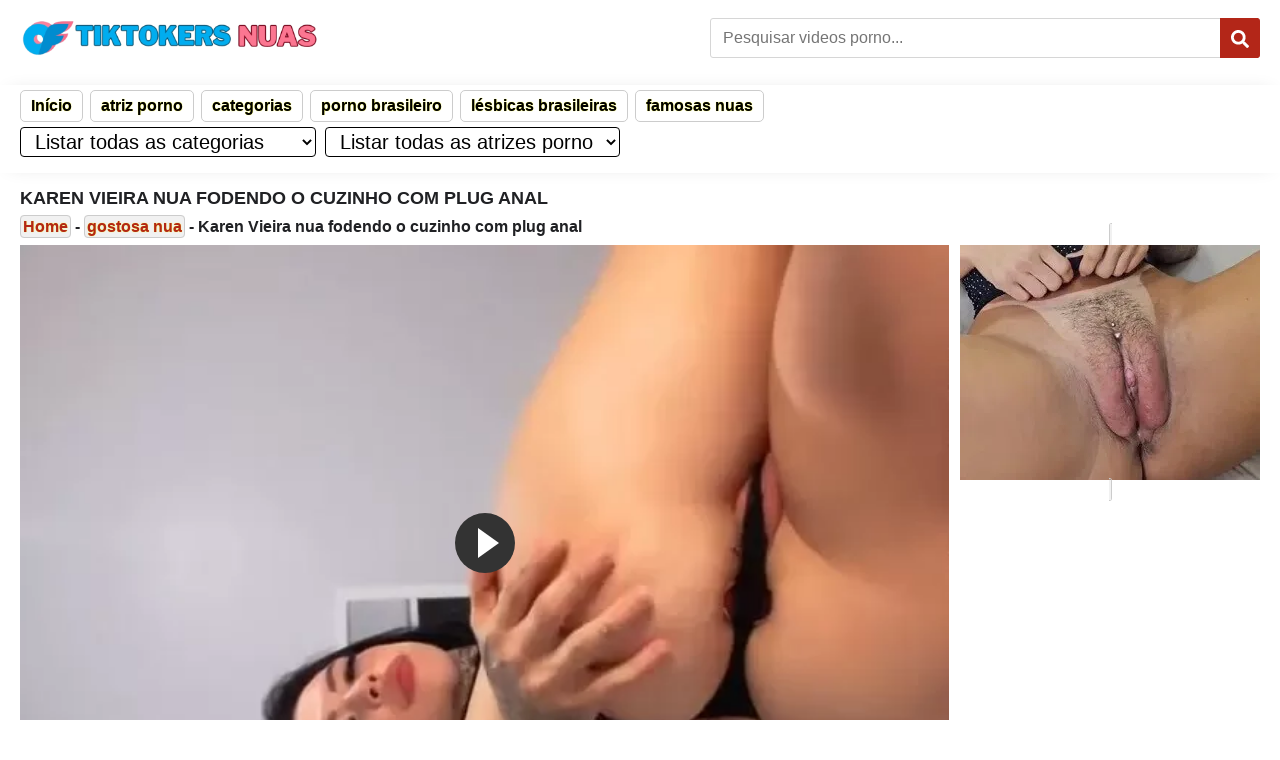

--- FILE ---
content_type: text/html; charset=UTF-8
request_url: https://tiktokersnuas.blog/karen-vieira-nua-fodendo-o-cuzinho/
body_size: 28584
content:
<!DOCTYPE html>
<!--[if IE 7]>
<html class="ie ie7 no-js" lang="pt-BR" prefix="og: https://ogp.me/ns#">
<![endif]-->
<!--[if IE 8]>
<html class="ie ie8 no-js" lang="pt-BR" prefix="og: https://ogp.me/ns#">
<![endif]-->
<!--[if !(IE 7) | !(IE 8)  ]><!-->
<html lang="pt-BR" prefix="og: https://ogp.me/ns#" class="no-js no-svg" itemscope itemtype="https://schema.org/WebPage">
<!--<![endif]-->
  <head itemscope itemtype="https://schema.org/WebSite">
    <meta charset="utf-8">
    <meta name="viewport" content="width=device-width, initial-scale=1.0" />
    <meta name="theme-color" content="#1b1b1b">
    <meta name="robots" content="index, follow, max-image-preview:large, max-snippet:-1, max-video-preview:-1" />
       <title>Karen Vieira Nua Fodendo O Cuzinho Com Plug Anal</title>
    <meta name="google-site-verification" content="UKLZUTAp_DhzGpK4ijRYbBfpV7HL0PIYYsnxElmQ618" />
	<meta name="juicyads-site-verification" content="ca2e9dcc229c7accf4b9383772da9f78">
	<link rel="preconnect" href="https://tiktokersnuas.blog">
	<style>
        @media screen and (max-width:768px){#cn-header .navigation select{width:100%}.atriz a{font-size:12px}}@media screen and (min-width:768px){#cn-header .navigation select{margin-right:5px}}.my-video-dimensions.vjs-fluid{padding-top:56%!important}#my-video{width:100%;height:0;position:relative}#my-video video{position:absolute;top:0;left:0;width:100%;height:100%;object-fit:contain}@media screen and (min-width:768px){.post-conteudo .description img{width:600px;height:auto}}@media screen and (max-width:767px){.post-conteudo .description img{width:80%;height:auto}}.textwidget{text-align:center}strong{color:#b32618;text-shadow:0 0 1px #ff0;font-weight:700}.anuncios{list-style:none;margin:0 auto;padding:0;max-width:900px;display:flex;text-align:center}.anuncios li{display:inline-block;margin-right:10px}@media (max-width:600px){.anuncios{max-width:300px;flex-direction:column;align-items:center}.anuncios li{margin-right:0;margin-bottom:3px}}.dmca{padding:3px;border:1px solid #000;border-radius:5px;background:bisque}.dmca a{color:#8d554f;text-shadow:0 0 1px #fbf305}.anuncios{list-style:none;margin:0 auto;padding:0}.cat_tag figure{margin:0}.thumb figure{padding:0;margin:0}.lateral img{width:100%}.lateral ul{text-align:center;margin:0 auto;padding:0;list-style:none}.post-tags{width:100%;margin-bottom:8px;overflow:hidden}.post-tags span,.post-tags a{display:inline-block;font-size:13px;line-height:25px;padding:4px;text-decoration:none;margin:0 5px 4px 0}#cn-article .meta .text .post-tags a{color:#fff;text-shadow:#000 0 1px 2px}.post-tags span{text-transform:uppercase;background:#f71482;color:#fff;background-image:linear-gradient(to bottom,#f7148252 80%,#040404 100%),url(../../../../../wp-content/themes/porno-tube/img/bg-fundo.webp)}#cn-article .post-tags a{text-transform:uppercase;background:#f71482;color:#fff;background-image:linear-gradient(to bottom,#f7148252 80%,#040404 100%),url(../../../../../wp-content/themes/porno-tube/img/bg-fundo.webp)}.cn-container .logo{text-shadow:1px 2px 2px #000;display:inline-block;font-size:30px;color:#fff;font-weight:600;line-height:40px}.parent{position:relative;padding-bottom:56.25%;height:0}.post-video iframe{position:absolute;top:0;left:0;width:100%;height:100%}.parent video{position:absolute;top:0;left:0;width:100%;height:100%}.post-video{position:relative;padding-bottom:56.25%;height:0}@media (min-width:1200px){.post-conteudo{width:74.95%;float:left}.cn-container .lateral p{margin-top:-5px}}@media (max-width:700px){.post-conteudo{width:100%;margin-bottom:25px}}body>iframe{margin:0 auto;display:flex;align-items:center;justify-content:center}.iframe-container{position:relative;width:100%;overflow:hidden}.iframe-container iframe{width:100%;border:none;background:url(../../../../../wp-content/themes/porno-tube/img/carregando-video-jpg.webp) center center no-repeat;background-size:cover;text-align:center;line-height:100%}@media (min-width:768px){.lateral{width:300px;float:right;margin-top:-15px}}@media (max-width:768px){.lateral{width:100%}}#cn-article .menu_rodape a{text-decoration:none;color:#f7f3f3;padding:5px 10px;border:1px solid #484141;border-radius:5px;margin:3px;display:inline-block;background-color:#3f454a;font-weight:700}.clearfix::after{content:"";clear:both;display:table}.menu_rodape a:hover{background-color:#c31616;color:#fff}.menu_rodape{list-style:none;padding:0;margin:0 auto;text-align:center}
.menu_rodape li{text-decoration: none;
    color: #fff;
    padding: 5px 10px;
    border: 1px solid #484141;
    border-radius: 5px;
    margin: 3px;
    display: inline-block;
    background-color: #3f454a;
    font-weight: 700;
}
.menu_rodape li a{
	color:#fff;
}

.title strong{color:red}.pagina-descricao a{color:#f7fb00}.pagina-descricao a:hover{color:#61fb00}.atriz a{color:#fff;font-weight:700;text-transform:capitalize}.atriz a:hover{color:#ff0}.video{padding:0}.cat_tag p,.cat_tag h2{text-align:left}@media (max-width:479px){#cn-heading .title h1{text-overflow:ellipsis;overflow:hidden}}#hide{display:none}.wp-block-image img{box-sizing:border-box;height:auto;max-width:100%;vertical-align:bottom}.wp-block-image p,.wp-block-image h2{text-align:left}.rodape-titulo{margin-top:0}.wp-block-image h2,.wp-block-image p,.cn-container h2,.cn-container p{margin-top:8px;margin-bottom:8px;line-height:20px}label{display:block;margin-bottom:8px;font-weight:700}select{padding:10px;margin-bottom:16px;border:1px solid #ccc;border-radius:4px;box-sizing:border-box;font-size:14px}select option{font-size:14px}select option:first-child{color:#888}select:hover,select:focus{border-color:#555}select option:hover,select option:focus{background-color:#f0f0f0}#menu-menu-rodape{list-style:none;padding:0;margin:0}#menu-menu-rodape li{display:inline-block;margin-right:3px}#menu-menu-rodape a{text-decoration:none;color:#333;padding:5px 10px;border:1px solid #ccc;border-radius:5px}#menu-menu-rodape a:hover{background-color:#f0f0f0}#site-navigation{list-style:none;padding:5px 0}#site-navigation ul{list-style:none;padding:0;margin:0}#site-navigation li{display:inline-block;margin-right:3px;font-weight:700}#site-navigation a{text-decoration:none;color:#333;padding:5px 10px;border:1px solid #ccc;border-radius:5px}#site-navigation a:hover{background-color:#f0f0f0;background-image:url(../../../../../wp-content/themes/porno-tube/img/bg-fundo.webp);background-repeat:repeat}.wpfp-hide{display:none}.wpfp-img{border:0;vertical-align:middle;margin-right:2px}/*!This file is auto-generated*/
.wp-block-button__link{color:#fff;background-color:#32373c;border-radius:9999px;box-shadow:none;text-decoration:none;padding:calc(0.667em + 2px) calc(1.333em + 2px);font-size:1.125em}.wp-block-file__button{background:#32373c;color:#fff;text-decoration:none}body{--wp--preset--color--black:#000;--wp--preset--color--cyan-bluish-gray:#abb8c3;--wp--preset--color--white:#fff;--wp--preset--color--pale-pink:#f78da7;--wp--preset--color--vivid-red:#cf2e2e;--wp--preset--color--luminous-vivid-orange:#ff6900;--wp--preset--color--luminous-vivid-amber:#fcb900;--wp--preset--color--light-green-cyan:#7bdcb5;--wp--preset--color--vivid-green-cyan:#00d084;--wp--preset--color--pale-cyan-blue:#8ed1fc;--wp--preset--color--vivid-cyan-blue:#0693e3;--wp--preset--color--vivid-purple:#9b51e0;--wp--preset--gradient--vivid-cyan-blue-to-vivid-purple:linear-gradient(
    135deg,
    rgba(6, 147, 227, 1) 0%,
    #9b51e0 100%
  );--wp--preset--gradient--light-green-cyan-to-vivid-green-cyan:linear-gradient(
    135deg,
    #7adcb4 0%,
    #00d082 100%
  );--wp--preset--gradient--luminous-vivid-amber-to-luminous-vivid-orange:linear-gradient(
    135deg,
    rgba(252, 185, 0, 1) 0%,
    rgba(255, 105, 0, 1) 100%
  );--wp--preset--gradient--luminous-vivid-orange-to-vivid-red:linear-gradient(
    135deg,
    rgba(255, 105, 0, 1) 0%,
    #cf2e2e 100%
  );--wp--preset--gradient--very-light-gray-to-cyan-bluish-gray:linear-gradient(
    135deg,
    #eee 0%,
    #a9b8c3 100%
  );--wp--preset--gradient--cool-to-warm-spectrum:linear-gradient(
    135deg,
    #4aeadc 0%,
    #9778d1 20%,
    #cf2aba 40%,
    #ee2c82 60%,
    #fb6962 80%,
    #fef84c 100%
  );--wp--preset--gradient--blush-light-purple:linear-gradient(
    135deg,
    #ffceec 0%,
    #9896f0 100%
  );--wp--preset--gradient--blush-bordeaux:linear-gradient(
    135deg,
    #fecda5 0%,
    #fe2d2d 50%,
    #6b003e 100%
  );--wp--preset--gradient--luminous-dusk:linear-gradient(
    135deg,
    #ffcb70 0%,
    #c751c0 50%,
    #4158d0 100%
  );--wp--preset--gradient--pale-ocean:linear-gradient(
    135deg,
    #fff5cb 0%,
    #b6e3d4 50%,
    #33a7b5 100%
  );--wp--preset--gradient--electric-grass:linear-gradient(
    135deg,
    #caf880 0%,
    #71ce7e 100%
  );--wp--preset--gradient--midnight:linear-gradient(
    135deg,
    #020381 0%,
    #2874fc 100%
  );--wp--preset--font-size--small:13px;--wp--preset--font-size--medium:20px;--wp--preset--font-size--large:36px;--wp--preset--font-size--x-large:42px;--wp--preset--spacing--20:0.44rem;--wp--preset--spacing--30:0.67rem;--wp--preset--spacing--40:1rem;--wp--preset--spacing--50:1.5rem;--wp--preset--spacing--60:2.25rem;--wp--preset--spacing--70:3.38rem;--wp--preset--spacing--80:5.06rem;--wp--preset--shadow--natural:6px 6px 9px rgba(0, 0, 0, 0.2);--wp--preset--shadow--deep:12px 12px 50px rgba(0, 0, 0, 0.4);--wp--preset--shadow--sharp:6px 6px 0px rgba(0, 0, 0, 0.2);--wp--preset--shadow--outlined:6px 6px 0px -3px rgba(255, 255, 255, 1),
    6px 6px rgba(0, 0, 0, 1);--wp--preset--shadow--crisp:6px 6px 0px rgba(0, 0, 0, 1)}:where(.is-layout-flex){gap:.5em}:where(.is-layout-grid){gap:.5em}body .is-layout-flow>.alignleft{float:left;margin-inline-start:0;margin-inline-end:2em}body .is-layout-flow>.alignright{float:right;margin-inline-start:2em;margin-inline-end:0}body .is-layout-flow>.aligncenter{margin-left:auto!important;margin-right:auto!important}body .is-layout-constrained>.alignleft{float:left;margin-inline-start:0;margin-inline-end:2em}body .is-layout-constrained>.alignright{float:right;margin-inline-start:2em;margin-inline-end:0}body .is-layout-constrained>.aligncenter{margin-left:auto!important;margin-right:auto!important}body .is-layout-constrained>:where(:not(.alignleft):not(.alignright):not(.alignfull)){max-width:var(--wp--style--global--content-size);margin-left:auto!important;margin-right:auto!important}body .is-layout-constrained>.alignwide{max-width:var(--wp--style--global--wide-size)}body .is-layout-flex{display:flex}body .is-layout-flex{flex-wrap:wrap;align-items:center}body .is-layout-flex>*{margin:0}body .is-layout-grid{display:grid}body .is-layout-grid>*{margin:0}:where(.wp-block-columns.is-layout-flex){gap:2em}:where(.wp-block-columns.is-layout-grid){gap:2em}:where(.wp-block-post-template.is-layout-flex){gap:1.25em}:where(.wp-block-post-template.is-layout-grid){gap:1.25em}.has-black-color{color:var(--wp--preset--color--black)!important}.has-cyan-bluish-gray-color{color:var(--wp--preset--color--cyan-bluish-gray)!important}.has-white-color{color:var(--wp--preset--color--white)!important}.has-pale-pink-color{color:var(--wp--preset--color--pale-pink)!important}.has-vivid-red-color{color:var(--wp--preset--color--vivid-red)!important}.has-luminous-vivid-orange-color{color:var(--wp--preset--color--luminous-vivid-orange)!important}.has-luminous-vivid-amber-color{color:var(--wp--preset--color--luminous-vivid-amber)!important}.has-light-green-cyan-color{color:var(--wp--preset--color--light-green-cyan)!important}.has-vivid-green-cyan-color{color:var(--wp--preset--color--vivid-green-cyan)!important}.has-pale-cyan-blue-color{color:var(--wp--preset--color--pale-cyan-blue)!important}.has-vivid-cyan-blue-color{color:var(--wp--preset--color--vivid-cyan-blue)!important}.has-vivid-purple-color{color:var(--wp--preset--color--vivid-purple)!important}.has-black-background-color{background-color:var(--wp--preset--color--black)!important}.has-cyan-bluish-gray-background-color{background-color:var(--wp--preset--color--cyan-bluish-gray)!important}.has-white-background-color{background-color:var(--wp--preset--color--white)!important}.has-pale-pink-background-color{background-color:var(--wp--preset--color--pale-pink)!important}.has-vivid-red-background-color{background-color:var(--wp--preset--color--vivid-red)!important}.has-luminous-vivid-orange-background-color{background-color:var(--wp--preset--color--luminous-vivid-orange)!important}.has-luminous-vivid-amber-background-color{background-color:var(--wp--preset--color--luminous-vivid-amber)!important}.has-light-green-cyan-background-color{background-color:var(--wp--preset--color--light-green-cyan)!important}.has-vivid-green-cyan-background-color{background-color:var(--wp--preset--color--vivid-green-cyan)!important}.has-pale-cyan-blue-background-color{background-color:var(--wp--preset--color--pale-cyan-blue)!important}.has-vivid-cyan-blue-background-color{background-color:var(--wp--preset--color--vivid-cyan-blue)!important}.has-vivid-purple-background-color{background-color:var(--wp--preset--color--vivid-purple)!important}.has-black-border-color{border-color:var(--wp--preset--color--black)!important}.has-cyan-bluish-gray-border-color{border-color:var(--wp--preset--color--cyan-bluish-gray)!important}.has-white-border-color{border-color:var(--wp--preset--color--white)!important}.has-pale-pink-border-color{border-color:var(--wp--preset--color--pale-pink)!important}.has-vivid-red-border-color{border-color:var(--wp--preset--color--vivid-red)!important}.has-luminous-vivid-orange-border-color{border-color:var(--wp--preset--color--luminous-vivid-orange)!important}.has-luminous-vivid-amber-border-color{border-color:var(--wp--preset--color--luminous-vivid-amber)!important}.has-light-green-cyan-border-color{border-color:var(--wp--preset--color--light-green-cyan)!important}.has-vivid-green-cyan-border-color{border-color:var(--wp--preset--color--vivid-green-cyan)!important}.has-pale-cyan-blue-border-color{border-color:var(--wp--preset--color--pale-cyan-blue)!important}.has-vivid-cyan-blue-border-color{border-color:var(--wp--preset--color--vivid-cyan-blue)!important}.has-vivid-purple-border-color{border-color:var(--wp--preset--color--vivid-purple)!important}.has-vivid-cyan-blue-to-vivid-purple-gradient-background{background:var(--wp--preset--gradient--vivid-cyan-blue-to-vivid-purple)!important}.has-light-green-cyan-to-vivid-green-cyan-gradient-background{background:var(--wp--preset--gradient--light-green-cyan-to-vivid-green-cyan)!important}.has-luminous-vivid-amber-to-luminous-vivid-orange-gradient-background{background:var(--wp--preset--gradient--luminous-vivid-amber-to-luminous-vivid-orange)!important}.has-luminous-vivid-orange-to-vivid-red-gradient-background{background:var(--wp--preset--gradient--luminous-vivid-orange-to-vivid-red)!important}.has-very-light-gray-to-cyan-bluish-gray-gradient-background{background:var(--wp--preset--gradient--very-light-gray-to-cyan-bluish-gray)!important}.has-cool-to-warm-spectrum-gradient-background{background:var(--wp--preset--gradient--cool-to-warm-spectrum)!important}.has-blush-light-purple-gradient-background{background:var(--wp--preset--gradient--blush-light-purple)!important}.has-blush-bordeaux-gradient-background{background:var(--wp--preset--gradient--blush-bordeaux)!important}.has-luminous-dusk-gradient-background{background:var(--wp--preset--gradient--luminous-dusk)!important}.has-pale-ocean-gradient-background{background:var(--wp--preset--gradient--pale-ocean)!important}.has-electric-grass-gradient-background{background:var(--wp--preset--gradient--electric-grass)!important}.has-midnight-gradient-background{background:var(--wp--preset--gradient--midnight)!important}.has-small-font-size{font-size:var(--wp--preset--font-size--small)!important}.has-medium-font-size{font-size:var(--wp--preset--font-size--medium)!important}.has-large-font-size{font-size:var(--wp--preset--font-size--large)!important}.has-x-large-font-size{font-size:var(--wp--preset--font-size--x-large)!important}.wp-block-navigation a:where(:not(.wp-element-button)){color:inherit}:where(.wp-block-post-template.is-layout-flex){gap:1.25em}:where(.wp-block-post-template.is-layout-grid){gap:1.25em}:where(.wp-block-columns.is-layout-flex){gap:2em}:where(.wp-block-columns.is-layout-grid){gap:2em}.wp-block-pullquote{font-size:1.5em;line-height:1.6}div.sib-sms-field{display:inline-block;position:relative;width:100%}.sib-sms-field .sib-country-block{position:absolute;right:auto;left:0;top:0;bottom:0;padding:1px;-webkit-box-sizing:border-box;-moz-box-sizing:border-box;box-sizing:border-box}.sib-country-block .sib-toggle.sib-country-flg{z-index:1;position:relative;width:46px;height:100%;padding:0 0 0 8px;-webkit-box-sizing:border-box;-moz-box-sizing:border-box;box-sizing:border-box;background-color:#dbdbdb;cursor:pointer}.sib-country-block .sib-toggle .sib-cflags{position:absolute;top:0;bottom:0;margin:auto;height:15px;width:20px;background-repeat:no-repeat;background-color:#dbdbdb;-webkit-box-sizing:border-box;-moz-box-sizing:border-box;box-sizing:border-box;}.sib-country-block .sib-toggle .sib-icon-arrow{position:absolute;top:50%;margin-top:-2px;right:6px;width:0;height:0;border-left:3px solid transparent;border-right:3px solid transparent;border-top:4px solid}.sib-sms-field ul.sib-country-list{position:absolute;z-index:2;list-style:none;text-align:left;padding:0;margin:0 0 0 -1px;box-shadow:rgba(0,0,0,.2) 1px 1px 4px;background-color:#fff;border:1px solid #ccc;white-space:nowrap;max-height:150px;overflow-y:scroll;overflow-x:hidden;top:50px;width:250px}.sib-sms-field ul.sib-country-list li.sib-country-prefix{font-size:14px;padding:1px 10px;cursor:pointer}.sib-sms-field ul.sib-country-list li.sib-country-prefix:hover{background-color:#dbdbdb}.sib-sms-field ul.sib-country-list li .sib-flag-box{width:20px}.sib-sms-field ul.sib-country-list li .sib-flag-box .sib-flag{height:18px;width:20px;vertical-align:middle;display:inline-block;background-repeat:no-repeat}.sib-sms-field ul.sib-country-list li .sib-flag-box .sib-dial-code{margin-left:20px}.sib-sms-field .sib-sms{padding-right:6px;padding-left:52px;margin-left:0;position:relative;z-index:0;margin-top:0!important;margin-bottom:0!important;margin-right:0}.sib-multi-lists.sib_error{color:#a94442}.thumb-ads{position:absolute;top:4px;left:5px;display:inline-block;background-color:#006400;color:#fff;z-index:100;padding:0 7px;font-size:12px;line-height:17px}html{scroll-behavior:smooth}*,*:before,*:after{-webkit-box-sizing:border-box;-moz-box-sizing:border-box;box-sizing:border-box}img{max-width:100%;height:auto;display:block}figure img{border-radius:5px;border:1px #f72b8e solid;padding:2px}input[type="text"]{min-height:34px;line-height:20px;padding:6px 8px;-webkit-appearance:none!important;-webkit-box-sizing:border-box!important;box-sizing:border-box!important}input,select,textarea{background:#fff;color:#444;border:1px solid #e1e1e1}iframe,embed,video{max-width:100%;margin:0 auto;display:block}button,a,input,label,select,textarea{outline:none}input[type="submit"]{cursor:pointer}a{color:#b32618;text-decoration:none;text-shadow:0 0 1px #ff0;font-weight:700}a:hover{color:#b32618;text-decoration:underline}svg{fill:currentcolor}body{margin:0;padding:0;color:#202124;font-family:Arial,sans-serif;font-size:16px;line-height:20px;font-weight:700}.cn-container{max-width:1440px;margin:0 auto;padding:0}#cn-header>.cn-container{display:flex;align-items:center;height:75px}#cn-header .logo{order:1;position:relative}#cn-header .logo a{display:block}#cn-header form{order:2;border:0;margin-left:auto;width:100%;max-width:550px;position:relative}#cn-header form div span{display:none;color:#fff;font-size:20px;line-height:24px;text-align:left;margin-bottom:5px}#cn-header form input{border:1px #d6d6d6 solid;border-radius:3px;width:100%;padding:0 12px;height:40px;font-size:16px}#cn-header form [type="submit"]{color:#fff;background:#b32618;border-radius:0 3px 3px 0;width:40px;height:40px;padding:7px 11px 0;cursor:pointer;font-size:18px;position:absolute;top:0;right:0;border:none}#cn-header form [type="submit"]:hover{background:#81120b}#cn-header .login{order:3;display:flex;align-items:center;flex-direction:row;margin-left:50px}#cn-header .login a{background:#b32618;display:flex;border-radius:3px;align-content:center;justify-content:center;align-items:center;color:#fff;height:40px;font-size:14px;font-weight:600;line-height:41px;position:relative;margin:0 3px;padding:0 10px}#cn-header .login a svg{height:12px;width:auto;margin-right:3px}#cn-header .login a:hover{background:#81120b;text-decoration:none}#cn-header .login a.join{background:#43cd01}#cn-header .login a.join:hover{background:#2f9904}#cn-header .login a.logout{background:#777}#cn-header .login a.logout:hover{background:#555}#cn-header .navigation{margin-top:10px;-webkit-box-shadow:0 0 20px -10px rgba(0,0,0,.2);-moz-box-shadow:0 0 20px -10px rgba(0,0,0,.2);box-shadow:0 0 20px -10px rgba(0,0,0,.2)}#cn-header .navigation nav ul{list-style:none;margin:0;padding:0}#cn-header .navigation nav ul:after{content:"";display:block;clear:both}#cn-header .navigation nav a{display:block;color:#000}#cn-header .navigation nav a:hover{color:#b32618}#cn-header .navigation label{display:none}#cn-header .navigation select{position:relative;padding:0 10px;height:30px;font-size:20px;background:0 0;color:#000;border:1px solid #000}#cn-header .navigation select option{color:#000}#cn-main{overflow:hidden;padding:0;margin:15px 0}#cn-main:after{content:"";display:block;clear:both}#cn-heading{overflow:hidden;margin:0;position:relative}#cn-heading .title{display:inline-block;margin:0 0 15px;padding-right:30px}#cn-heading .title h1,#cn-heading .title h2,#cn-heading .title h4{margin:0;padding:0;font-size:18px;line-height:20px;font-weight:600;text-transform:uppercase}#cn-heading .title h4{font-size:18px;line-height:26px}#cn-heading .open{color:#b32618;width:23px;cursor:pointer;padding:3px;position:absolute;top:5px;right:0}#cn-heading .open:hover{color:#000}#cn-heading .description{background:#ebebeb;background-image:url(../../../../../../themes/porno-tube/img/bg-fundo.webp);background-repeat:repeat;padding:10px;line-height:19px;margin-bottom:15px;border-radius:5px}#cn-heading .description:after{content:"";display:block;clear:both}#cn-main .trends{width:100%;overflow:hidden;padding:0;margin:0}#cn-main .trends h3{display:flex;text-transform:uppercase;align-content:center;align-items:center;margin:0 0 10px}#cn-main .trends h3 svg{color:#b32618}#cn-main .trends small{margin:0 0 10px;display:none;align-items:center;justify-content:center}#cn-main .trends ul{display:flex;flex-wrap:wrap;margin:0 0 10px;padding:0;list-style:none}#cn-main .trends ul:after{content:"";display:block;clear:both}#cn-main .trends ul a,#cn-main .trends ul button{font-size:12px;line-height:100%;background:#777;color:#fff;display:flex;justify-content:center;align-items:center;align-content:center;text-transform:uppercase;padding:10px;margin:0 5px 5px 0;border-radius:5px;transition:transform 0.5s;border:0}#cn-main .trends ul a:hover{background:#b32618;text-decoration:none}#cn-main .trends ul button{cursor:pointer;background:#dc8700}#cn-main .trends ul button:hover{background:#422800}#cn-main .trends ul a svg{margin:0 5px 0 0}#cn-main .list{width:100%;overflow:hidden;padding:0;margin:0}#cn-main .list h3{display:flex;text-transform:uppercase;align-content:center;align-items:center;margin-top:0}#cn-main .list h3 svg{width:auto;color:#b32618;margin:0 3px}#cn-main .list h3 a{text-decoration:underline}#cn-main .list h3 a:hover{color:#000}#cn-main .list ul{padding:0;margin:0 -5px;list-style-type:none}#cn-main .list ul:after{content:"";display:block;clear:both}#cn-main .list li{width:20%;float:left;padding:0 5px;margin-bottom:15px;position:relative;list-style-type:none}#cn-main .list li:hover .title a{color:#b32618}#cn-main .list li .thumbnail{display:block;width:100%;position:relative;height:0;padding:0 0 61.176%;overflow:hidden}#cn-main .list li .thumbnail:after{content:"Carregando...";color:#de2600;font-size:15px;font-weight:500;width:90px;height:20px;display:block;position:absolute;z-index:1;top:50%;left:50%;transform:translate(-50%,-50%)}#cn-main .list li .thumbnail .image{background-position:center center;background-repeat:no-repeat;background-size:cover;width:100%;height:100%;top:0;left:0;position:absolute;border-radius:4px;border:#000 solid 1px;z-index:2;-webkit-transition:all 0.25s linear;-moz-transition:all 0.25s linear;-ms-transition:all 0.25s linear;transition:all 0.25s linear}#cn-main .list li .thumbnail .badge{display:flex;position:absolute;right:3px;top:3px;z-index:3;align-items:center}#cn-main .list li .thumbnail .badge>span{background:rgba(0,0,0,.5);color:#fff;font-weight:600;border-radius:3px;padding:2px 3px;font-size:10px;line-height:15px;margin-left:1px}#cn-main .list li .thumbnail .badge>span.ads{background:#b5b5b5;color:#000}#cn-main .list li .thumbnail:hover .image:before{content:"▶";background:rgba(0 0 0/60%);width:100%;height:100%;position:absolute;border-radius:3px;top:0;left:0;z-index:2;display:flex;align-items:center;justify-content:center;font-size:2rem;color:rgba(255 255 255/90%)}#cn-main .list li .under{min-height:62px;position:relative}#cn-main .list li .under .title{display:block;display:-webkit-box;margin:6px 1px;font-size:16px;font-weight:700;line-height:16px;height:auto;height:48px;white-space:normal;-webkit-line-clamp:2;-webkit-box-orient:vertical;overflow:hidden;-o-text-overflow:ellipsis;text-overflow:ellipsis}#cn-main .list li .under .title a{color:#000;text-decoration:none;display:inline-block;height:35px}#cn-main .list li .under .meta{font-size:11px;height:20px;color:#70757a;text-align:center;display:flex;align-items:center;flex-wrap:wrap;position:relative;top:-82px;left:2px;z-index:999}#cn-main .list li .under .meta svg{margin-right:3px;color:#b32618}#cn-main .list li .under .meta>span{background:#362f2f;font-size:11px;color:#fff;border-radius:3px;padding:0 3px 0;margin:0 2px 0 0;display:flex;align-items:center;align-content:center}#cn-main .list li .under .meta .atriz{background:#b32618;background:linear-gradient(180deg,rgba(179,38,24,1) 0%,rgba(129,18,11,1) 100%);top:85px;position:absolute}#cn-main .list li .under .meta .badge{background:#b32618;background:linear-gradient(180deg,rgba(179,38,24,1) 0%,rgba(129,18,11,1) 100%);color:#fff;position:relative}#cn-main .list li .under .meta .views{white-space:nowrap;overflow:hidden;text-overflow:ellipsis}#cn-main .list li .under .meta .duration{text-transform:capitalize;white-space:nowrap;overflow:hidden;text-overflow:ellipsis}#cn-main .pagination{clear:both;display:block;margin:15px 0 25px;padding:0;text-align:center}#cn-main .pagination .page-numbers{display:inline-block;color:#fff;background:#362f2f;border-radius:3px;margin:0 2px;padding:0}#cn-main .pagination .page-numbers a,#cn-main .pagination .page-numbers .current{padding:12px}#cn-main .pagination .current,#cn-main .pagination .page-numbers:hover{background:#b32618;text-decoration:none}#cn-main .pagination .next,#cn-main .pagination .prev{font-weight:600}#cn-main .pagination .dots{background:0 0;border:0;font-weight:900;pointer-events:none;padding:12px}#cn-main .pagination select{position:relative;width:100%;border-radius:3px;padding:0 10px;height:45px;font-size:20px;color:#000}#cn-main .pagination form{display:flex;align-content:center;align-items:center}#cn-main .pagination form label{text-transform:capitalize;font-weight:700;font-size:1.17em;margin:0 10px 0 0}#cn-main .pagination form select{width:auto;flex:1 auto}#cn-footer{padding:15px 0;border-top:1px solid #ebebeb}#cn-footer .description{font-size:15px;line-height:20px;border-bottom:1px solid #ebebeb}#cn-footer .navigation{border-bottom:1px solid #ebebeb;margin-bottom:10px}#cn-footer .navigation a{display:inline-block;color:#fff;margin:10px 3px;font-size:14px;font-weight:700;line-height:14px}#cn-footer .copyright{font-size:12px}#cn-footer .copyright a{color:#000;font-weight:600}#cn-footer .copyright .credits{float:right;font-size:9px}#cn-footer .copyright .credits a{color:#de2600}#cn-footer .copyright .credits a:hover{text-decoration:underline}#cn-warning{position:fixed;z-index:1000;left:0;top:0;bottom:0;right:0;width:100%;height:100%;background:rgba(0,0,0,.5);backdrop-filter:blur(20px);display:flex;align-items:center;justify-content:center}#cn-warning .content{position:absolute;width:500px;max-width:96%;font-size:15px;line-height:22px;text-align:center;color:#000;background:#fff;box-shadow:0 0 20px #000;top:50%;left:50%;transform:translate(-50%,-50%)}#cn-warning .content .logo{pointer-events:none;text-transform:uppercase;font-size:26px;font-weight:600;display:block;padding:5vh 0;background:#000;color:#fff}#cn-warning .content .text{font-size:26px;line-height:35px;font-weight:700;margin:10px 0;display:block}#cn-warning .content .btn{cursor:pointer;padding:10px 20px;font-size:36px;line-height:42px;font-weight:700;border:none;background:#de2600;color:#fff;display:inline-block;margin-bottom:20px}#cn-warning .content .btn p{margin:0}#cn-warning .content .btn p:nth-child(1){font-size:18px;line-height:26px;display:block}#cn-warning .content .btn p a{color:#fff}#cn-warning .content .btn p a:hover{color:#000}#cn-article a:hover{text-decoration:underline}#cn-article .row:after{content:"";display:block;clear:both}#cn-article .left{margin:0 0 5px}#cn-article .right{width:300px;float:right;margin:0 0 10px}#cn-article .video{overflow:hidden;width:100%;margin:0 0 5px}#cn-article .video .player{height:calc(0.5625 * (88vw - 12px));overflow:hidden;position:relative;background:#000}#cn-article .video .player iframe,#cn-article .video .player embed,#cn-article .video .player video{height:100%;left:0;position:absolute;top:0;width:100%;background:#000}#cn-article .video .poster{height:calc(0.5625 * (100vw - 12px));max-height:calc(100vh - 220px);overflow:hidden;position:relative;vertical-align:middle;background-size:contain;background-position:center center;background-repeat:no-repeat;background-color:#000;cursor:pointer}#cn-article .video .poster .btn{background-color:rgba(0,0,0,.5);border:0;border-radius:20%;font-size:2.5em;height:1.4em;display:block;top:50%;left:50%;transform:translate(-50%,-50%);width:2em;position:absolute;z-index:1}#cn-article .video .poster .btn:after{content:"";position:absolute;top:50%;left:50%;transform:translate(-50%,-50%);width:0;height:0;border-style:solid;border-width:10px 0 10px 15px;border-color:transparent transparent transparent #fff}#cn-article .video .poster:hover .btn{background:#b32618;background:linear-gradient(180deg,rgba(179,38,24,1) 0%,rgba(129,18,11,1) 100%)}#cn-article .description{margin:0 0 15px}#cn-article .description .has-small-font-size{font-size:80%;font-style:italic;text-transform:lowercase}#cn-article .control{display:flex;justify-content:space-around;align-items:center;margin:0 0 10px}#cn-article .control span,#cn-article .control form{width:49.5%;display:block}#cn-article .control a,#cn-article .control input{display:block;width:100%;border:0;padding:0;margin:0;height:35px;text-align:center;font-size:12px;font-weight:700;color:#fff;line-height:39px;text-transform:uppercase;position:relative;vertical-align:top;text-shadow:1px 1px 2px rgb(0 0 0/40%);background:#b32618;background:linear-gradient(to bottom,rgba(179,38,24,1) 0%,rgba(129,18,11,1) 100%);-moz-box-shadow:inset 0 -2px 2px 0 rgba(0,0,0,.3),inset 0 0 10px 1px rgba(0,0,0,.1),inset 0 2px 2px 0 rgba(255,62,39,.9);box-shadow:inset 0 -2px 2px 0 rgb(0 0 0/30%),inset 0 0 10px 1px rgb(0 0 0/10%),inset 0 2px 2px 0 rgb(255 62 39/90%)}#cn-article .meta{background:#ebebeb;display:block;padding:10px}#cn-article .meta svg{height:10px}#cn-article .meta .thumb{float:left;width:175px;margin-right:15px}#cn-article .meta .text p{margin-top:0}#cn-article .meta .text a{color:#de2600}#cn-article .removed{display:flex;align-items:center;background:#ebebeb;padding:10px}#cn-article .removed .thumb{margin-right:10px}#cn-article .removed .text h3{text-transform:uppercase;font-size:26px;font-weight:600;display:inline-block;margin:0}#cn-article .removed .text p{margin:0;font-style:italic}#cn-article .alert{display:none;position:fixed;z-index:10003;inset:0;-webkit-box-pack:center;justify-content:center;-webkit-box-align:center;align-items:center}#cn-article .alert .close{position:absolute;width:100%;height:100%;top:0;left:0;background-color:rgba(0,0,0,.5);z-index:1}#cn-article .alert .text{background:#fff;max-width:400px;width:100%;position:relative;padding:.75rem 1.25rem;border:1px solid transparent;border-radius:.25rem;margin:0 10px;text-align:center;z-index:2}#cn-article .alert .text a{display:block;height:50px;text-align:center;font-size:22px;font-weight:700;color:#fff;line-height:52px;text-transform:uppercase;position:relative;vertical-align:top;text-shadow:1px 1px 2px rgb(0 0 0/40%);margin:10px 0 0;background:#43cd01;background:linear-gradient(to bottom,rgba(67,205,1,1) 0%,rgba(47,153,4,1) 100%);box-shadow:inset 0 -2px 2px 0 rgb(0 0 0/30%),inset 0 0 10px 1px rgb(0 0 0/10%),inset 0 2px 2px 0 rgb(110 255 2/85%)}#cn-article .alert .text a:hover{background:#2f9904;background:-moz-linear-gradient(top,rgba(47,153,4,1) 100%,rgba(47,153,4,1) 100%);background:linear-gradient(to bottom,rgba(47,153,4,1) 100%,rgba(47,153,4,1) 100%);-moz-box-shadow:inset 0 -2px 2px 0 rgba(0,0,0,.3),inset 0 0 10px 1px rgba(0,0,0,.1),inset 0 2px 2px 0 rgba(110,255,2,.85);box-shadow:inset 0 -2px 2px 0 rgb(0 0 0/30%),inset 0 0 10px 1px rgb(0 0 0/10%),inset 0 2px 2px 0 rgb(110 255 2/85%)}#cn-article .linkjoin{display:block;height:50px;text-align:center;font-size:26px;font-weight:700;color:#fff;line-height:55px;text-transform:uppercase;position:relative;vertical-align:top;text-shadow:1px 1px 2px rgb(0 0 0/40%);margin:20px 5px;background:#43cd01;background:linear-gradient(to bottom,rgba(67,205,1,1) 0%,rgba(47,153,4,1) 100%);box-shadow:inset 0 -2px 2px 0 rgb(0 0 0/30%),inset 0 0 10px 1px rgb(0 0 0/10%),inset 0 2px 2px 0 rgb(110 255 2/85%)}#cn-page{max-width:1200px;margin:0 auto;display:flex;align-content:center;align-items:stretch;flex-wrap:wrap;flex-direction:row;justify-content:space-between}#cn-page a:hover{text-decoration:underline}#cn-page img.mobile{display:none}#cn-page>div{position:relative;background:#ebebeb;padding:10px;border:1px solid #c3c4c7}#cn-page .left{flex:3;margin-right:20px}#cn-page .left .login{display:block;border-radius:5px;text-align:center;font-size:26px;font-weight:700;color:#fff;line-height:55px;text-transform:uppercase;position:relative;vertical-align:top;margin:20px 5px;background:#b32618;background:linear-gradient(180deg,rgba(179,38,24,1) 0%,rgba(129,18,11,1) 100%)}#cn-page .left ul.faq{list-style:none;padding:10px;border-radius:5px}#cn-page .left ul.faq:nth-child(odd){background:#fff}#cn-page .left ul.faq:nth-child(even){background:#c3c4c7}#cn-page .left ul.faq li:nth-child(1){text-transform:uppercase;font-weight:600;margin-bottom:5px}#cn-page .left ul.faq li:nth-child(1):before{content:"Pergunta";color:#fff;background:#b32618;background:linear-gradient(180deg,rgba(179,38,24,1) 0%,rgba(129,18,11,1) 100%);padding:3px 5px;margin-right:5px;border-radius:5px}#cn-page .right{flex:1}#cn-advertising{display:block;text-align:center}#cn-advertising img,#cn-advertising iframe,#cn-advertising embed{display:inline-block;margin:0 5px}#cn-advertising.header{margin-bottom:10px}#cn-advertising.footer{margin-top:20px}#cn-advertising.insingle{margin-bottom:10px}#cn-dashboard .join{position:relative;margin:0 auto;padding:50px 3%;background-repeat:no-repeat;background-size:contain;background-position-x:right;background-position-y:top;background-image:url(https://static-l3.xvideos-cdn.com/v-383407d7f8e/v3/img/skins/default/form-signup-straight.png);background-attachment:fixed}#cn-dashboard .join .row{display:-webkit-box;display:-ms-flexbox;display:flex;justify-content:space-between;align-content:center;align-items:flex-start;margin:0 auto}#cn-dashboard .join .left{background-color:#b32618;padding:20px;width:50%;max-width:500px;margin-left:auto}#cn-dashboard .join .left .access{background:#000;color:#fff;margin:0 -40px;text-align:center}#cn-dashboard .join .left .access h3{font-size:40px;font-weight:900;line-height:initial;letter-spacing:-.05em;margin:0}#cn-dashboard .join .left .title{color:#fff;font-size:20px;margin:30px 0 15px;padding:0 2px}#cn-dashboard .join .left .title b{position:relative;background:#000;padding:3px 8px}#cn-dashboard .join .left .plans .plan{position:relative;display:flex;justify-content:center;align-items:center;align-content:center;cursor:pointer;background:#fff;margin:0 0 10px;-webkit-user-select:none;-moz-user-select:none;-ms-user-select:none;user-select:none}#cn-dashboard .join .left .plans .plan input{position:absolute;opacity:0;cursor:pointer}#cn-dashboard .join .left .plans .plan .checkmark{position:relative;height:25px;width:25px;background-color:#eee;border:1px #d6d6d6 solid;margin:17px}#cn-dashboard .join .left .plans .plan .checkmark:after{content:"âœ“";position:absolute;display:none;justify-content:center;align-items:center;width:100%;height:100%;color:#1ba725;font-size:40px;font-weight:700;left:5px;bottom:5px}#cn-dashboard .join .left .plans .plan input:checked~.price{background:#1b;background:linear-gradient(180deg,rgba(27 167 37/1) 0%,rgba(0 128 0/1) 100%)}#cn-dashboard .join .left .plans .plan input:checked~.checkmark:after{display:flex}#cn-dashboard .join .left .plans .plan .text{color:#000;padding:0 20px 0 0;flex:1}#cn-dashboard .join .left .plans .plan .text strong{font-size:15px;font-weight:700;color:#000}#cn-dashboard .join .left .plans .plan .text small{display:block;font-size:12px;font-weight:400;color:#737373}#cn-dashboard .join .left .plans .plan .price{background:#000;color:#fff;padding:25px;font-size:36px;font-weight:700;display:inline-flex;justify-content:center;align-items:center;align-content:center}#cn-dashboard .join .left .plans .plan .price small:first-child{font-size:15px;font-weight:400;margin:-10px 2px 0 0}#cn-dashboard .join .left .plans .plan .price small{font-size:20px;font-weight:700;margin:-10px 0 0 -4px}#cn-dashboard .join .left .plans .plan:hover .price{background:#353535}#cn-dashboard .join .left .logn>div{max-width:100%;position:relative;margin:0 0 10px}#cn-dashboard .join .left .logn svg{position:absolute;top:20px;left:20px}#cn-dashboard .join .left .logn input{border:0;width:100%;height:70px;padding:0 15px 0 60px;background:#fff;font-size:16px;color:#404040;outline:none;box-shadow:3px 6px 12px rgb(0 0 0/20%)}#cn-dashboard .join .left .logn p{background:#000;color:#fff;font-size:13px;padding:4px 14px;display:flex;justify-content:flex-start;align-items:center;align-content:center;margin:0 20px}#cn-dashboard .join .left .pay button{background:#1b;background:linear-gradient(180deg,rgba(27 167 37/1) 0%,rgba(0 128 0/1) 100%);color:#fff;width:100%;border:0;padding:0 18px;font-size:28px;height:70px;cursor:pointer;display:flex;justify-content:center;align-items:center;align-content:center;font-weight:700}#cn-dashboard .join .left .pay button:hover{background:#00;background:linear-gradient(180deg,rgba(0 128 0/1) 0%,rgba(0 128 0/1) 100%)}#cn-dashboard .join .left .pay small{display:block;margin-top:10px;font-size:12px;font-weight:400;color:#fff}#cn-dashboard .join .left .pay small a{color:#fff;font-weight:600}#cn-dashboard .join .right{overflow:hidden;width:50%;z-index:50}#cn-dashboard .join .right .gallery{position:relative;max-width:1000px;margin:0 auto;text-align:center}#cn-dashboard .join .right .gallery .grid{display:grid;grid-template-columns:repeat(5,1fr);grid-template-rows:repeat(5,1fr);transform:rotate(45deg);grid-gap:10px;margin:auto;position:relative;overflow:hidden;height:38vw;width:38vw;max-height:1200px;max-width:1200px}#cn-dashboard .join .right .gallery .grid div{overflow:hidden;background:#131313;border:2px solid #de2600;position:relative}#cn-dashboard .join .right .gallery .grid div img{position:absolute;-webkit-transform:translateX(-50%) translateY(-50%) rotate(-45deg);transform:translateX(-50%) translateY(-50%) rotate(-45deg);top:50%;left:50%;max-width:inherit;height:150%;opacity:1}#cn-dashboard .join .right .gallery .grid div:nth-child(1),#cn-dashboard .join .right .gallery .grid div:nth-child(2),#cn-dashboard .join .right .gallery .grid div:nth-child(4),#cn-dashboard .join .right .gallery .grid div:nth-child(5),#cn-dashboard .join .right .gallery .grid div:nth-child(6),#cn-dashboard .join .right .gallery .grid div:nth-child(10),#cn-dashboard .join .right .gallery .grid div:nth-child(16),#cn-dashboard .join .right .gallery .grid div:nth-child(20),#cn-dashboard .join .right .gallery .grid div:nth-child(21),#cn-dashboard .join .right .gallery .grid div:nth-child(22),#cn-dashboard .join .right .gallery .grid div:nth-child(24),#cn-dashboard .join .right .gallery .grid div:nth-child(25){background-color:transparent;border-color:transparent}#cn-dashboard .join .right .gallery .grid div span{position:absolute;bottom:0;width:100%;height:100%;display:flex;line-height:24px;font-size:12px;font-weight:400;color:#fff;padding:0 10px;opacity:.9;text-shadow:1px 1px 2px #000,0 0 1em #000,0 0 .2em #000;transform:rotate(-45deg);justify-content:center;align-items:center}#cn-dashboard .join .right .text ul{padding:0;margin:0 auto;list-style-type:none;width:85%}#cn-dashboard .join .right .text ul li{position:relative;padding-left:50px;margin:0 auto 30px;display:inline-block}#cn-dashboard .join .right .text ul li:after{content:"âœ“";position:absolute;justify-content:center;align-items:center;width:100%;height:100%;color:#1ba725;font-size:90px;font-weight:700;left:10px;top:30px;z-index:-1}#cn-dashboard .join .right .text ul li strong{position:relative;color:#b32618;font-size:32px;font-weight:900;line-height:initial;letter-spacing:-.05em}#cn-dashboard .join .right .text ul li small{color:#000;display:block;font-size:15px;margin-top:-5px}#cn-dashboard .login{padding:50px 0;background-repeat:no-repeat;background-size:auto;background-position:top right;background-image:url(https://static-l3.xvideos-cdn.com/v-383407d7f8e/v3/img/skins/default/form-signup-straight.png)}#cn-dashboard .login .row{max-width:1000px;display:-webkit-box;display:-ms-flexbox;display:flex;justify-content:space-between;align-content:center;align-items:flex-start;margin:0 auto}#cn-dashboard .login .loading{position:absolute;top:0;left:0;width:100%;height:100%;z-index:90;background:rgba(0,0,0,.5);display:flex;justify-content:center;align-items:center;flex-direction:column;gap:10px;color:#000;font-family:-apple-system,system-ui,BlinkMacSystemFont,segoe ui,roboto,oxygen,ubuntu,cantarell,fira sans,droid sans,helvetica neue,sans-serif;font-size:13px;font-weight:400;-webkit-filter:opacity(90%);-moz-filter:opacity(90%);-ms-filter:opacity(90%);-o-filter:opacity(90%);filter:opacity(90%);display:none}#cn-dashboard .login .loading h3{margin:0}#cn-dashboard .login .loading div{width:48px;height:48px;border:5px solid #000;border-bottom-color:transparent;border-radius:50%;display:inline-block;box-sizing:border-box;animation:rotation 0.8s linear infinite}#cn-dashboard .login .loading.show{display:flex}#cn-dashboard .login .alert{background:#ffc600;box-shadow:1px 4px 8px rgb(0 0 0/20%);line-height:140%;text-align:center;padding:0;color:#000;font-size:16px;margin:0 0 10px;display:block}#cn-dashboard .login .alert.show{padding:8px 22px}#cn-dashboard .login .alert.show#success{background:#43cd01}#cn-dashboard .login .title{display:flex;align-items:center;justify-content:center;font-size:36px;text-align:center;font-weight:700;line-height:100%;color:#000;margin:0 0 30px}#cn-dashboard .login .title svg{color:#b32618;width:20px;height:20px;margin-right:5px}#cn-dashboard .login .left{width:50%;padding:0 40px}#cn-dashboard .login .left form svg{position:absolute;top:20px;left:20px}#cn-dashboard .login .left form input[type="email"],#cn-dashboard .login .left form input[type="password"]{border:1px solid #c3c3c3;width:100%;height:70px;padding:0 45px 0 60px;background:#e6e6e6;font-size:16px;color:#404040;outline:none}#cn-dashboard .login .left form button{cursor:pointer;border:0;display:inline-block;width:100%;padding:0 20px;height:60px;text-align:center;font-size:26px;font-weight:700;color:#fff;line-height:59px;text-transform:uppercase;position:relative;vertical-align:top;text-shadow:1px 1px 2px rgb(0 0 0/40%);margin:6px 3px;background:#b32618;background:linear-gradient(to bottom,rgba(179,38,24,1) 0%,rgba(129,18,11,1) 100%);-moz-box-shadow:inset 0 -2px 2px 0 rgba(0,0,0,.3),inset 0 0 10px 1px rgba(0,0,0,.1),inset 0 2px 2px 0 rgba(255,62,39,.9);box-shadow:inset 0 -2px 2px 0 rgb(0 0 0/30%),inset 0 0 10px 1px rgb(0 0 0/10%),inset 0 2px 2px 0 rgb(255 62 39/90%)}#cn-dashboard .login .left form button:hover{background:#b32618;background:linear-gradient(to bottom,rgba(129,18,11,1) 100%,rgba(129,18,11,1) 100%);box-shadow:inset 0 -2px 2px 0 rgb(0 0 0/30%),inset 0 0 10px 1px rgb(0 0 0/10%),inset 0 2px 2px 0 rgb(255 62 39/90%)}#cn-dashboard .login .left .email,#cn-dashboard .login .left .pass{max-width:100%;position:relative;margin:0 0 15px}#cn-dashboard .login .left .legend{background:#b32618;color:#fff;font-size:13px;padding:4px 14px;display:flex;justify-content:flex-start;align-items:center;align-content:center;margin:0 20px}#cn-dashboard .login .left .reset{font-size:14px;text-align:right;display:block;margin:12px 0}#cn-dashboard .login .left .reset a{color:#000}#cn-dashboard .login .left .reset a:hover{text-decoration:underline}#cn-dashboard .login .left .home{display:flex;justify-content:center;align-items:center;align-content:center;color:#fff;margin:20px auto;font-size:13px}#cn-dashboard .login .left .home a{color:#000}#cn-dashboard .login .left .home a:hover{text-decoration:underline}#cn-dashboard .login .left .home svg{color:#b32618;margin-right:5px;width:15px;height:15px}#cn-dashboard .login .left .resetpass #skmb_message{background:#ffc600;box-shadow:1px 4px 8px rgb(0 0 0/20%);line-height:140%;text-align:center;padding:8px 22px;color:#000;font-size:16px;margin:0 0 10px;display:block}#cn-dashboard .login .left .resetpass label{display:none}#cn-dashboard .login .left .resetpass input[type="text"]{margin:0 0 15px}#cn-dashboard .login .left .resetpass input[type="submit"]{cursor:pointer;border:0;display:inline-block;width:100%;padding:0 20px;height:60px;text-align:center;font-size:26px;font-weight:700;color:#fff;line-height:59px;text-transform:uppercase;position:relative;vertical-align:top;text-shadow:1px 1px 2px rgb(0 0 0/40%);margin:6px 3px;background:#b32618;background:linear-gradient(to bottom,rgba(179,38,24,1) 0%,rgba(129,18,11,1) 100%);-moz-box-shadow:inset 0 -2px 2px 0 rgba(0,0,0,.3),inset 0 0 10px 1px rgba(0,0,0,.1),inset 0 2px 2px 0 rgba(255,62,39,.9);box-shadow:inset 0 -2px 2px 0 rgb(0 0 0/30%),inset 0 0 10px 1px rgb(0 0 0/10%),inset 0 2px 2px 0 rgb(255 62 39/90%)}#cn-dashboard .login .left .resetpass input[type="submit"]:hover{background:#b32618;background:linear-gradient(to bottom,rgba(129,18,11,1) 100%,rgba(129,18,11,1) 100%);box-shadow:inset 0 -2px 2px 0 rgb(0 0 0/30%),inset 0 0 10px 1px rgb(0 0 0/10%),inset 0 2px 2px 0 rgb(255 62 39/90%)}#cn-dashboard .login .right{width:50%;padding:0 40px}#cn-dashboard .login .right ul{list-style:none;margin:55px 0;padding:0}#cn-dashboard .login .right ul li{color:#000;font-size:14px;margin-bottom:5px}#cn-dashboard .login .right ul li:before{content:"";width:5px;height:5px;display:inline-block;background:#de2600;vertical-align:middle;margin-right:10px}#cn-dashboard .login .right a{display:inline-block;width:100%;padding:0 20px;height:60px;text-align:center;font-size:26px;font-weight:700;color:#fff;line-height:59px;text-transform:uppercase;position:relative;vertical-align:top;text-shadow:1px 1px 2px rgb(0 0 0/40%);margin:6px 3px;background:#43cd01;background:linear-gradient(to bottom,rgba(67,205,1,1) 0%,rgba(47,153,4,1) 100%);box-shadow:inset 0 -2px 2px 0 rgb(0 0 0/30%),inset 0 0 10px 1px rgb(0 0 0/10%),inset 0 2px 2px 0 rgb(110 255 2/85%)}#cn-dashboard .login .right a:hover{background:#2f9904;background:-moz-linear-gradient(top,rgba(47,153,4,1) 100%,rgba(47,153,4,1) 100%);background:linear-gradient(to bottom,rgba(47,153,4,1) 100%,rgba(47,153,4,1) 100%);-moz-box-shadow:inset 0 -2px 2px 0 rgba(0,0,0,.3),inset 0 0 10px 1px rgba(0,0,0,.1),inset 0 2px 2px 0 rgba(110,255,2,.85);box-shadow:inset 0 -2px 2px 0 rgb(0 0 0/30%),inset 0 0 10px 1px rgb(0 0 0/10%),inset 0 2px 2px 0 rgb(110 255 2/85%)}#cn-dashboard .account{display:flex;align-content:center;align-items:stretch;flex-wrap:wrap;flex-direction:row;justify-content:space-between}#cn-dashboard .account .infor{width:100%}#cn-dashboard .account .links{width:100%;display:flex;margin:0 0 15px;justify-content:flex-start}#cn-dashboard .account .links a{background:#b32618;background:linear-gradient(180deg,rgba(179,38,24,1) 0%,rgba(129,18,11,1) 100%);display:flex;align-content:center;justify-content:center;align-items:center;color:#fff;height:40px;font-size:14px;font-weight:600;line-height:41px;position:relative;border-radius:5px;margin:0 5px 0 0;padding:0 10px;text-shadow:1px 1px 2px rgb(0 0 0/40%)}#cn-dashboard .account .box{position:relative;background:#ebebeb;padding:10px;border:1px solid #c3c4c7;width:49%;text-align:left}#cn-dashboard .account .box input[type="text"],#cn-dashboard .account .box input[type="password"]{width:100%;margin:0 0 15px;border-color:#c3c4c7;min-height:34px;line-height:20px;padding:6px 8px;-webkit-appearance:none;-webkit-box-sizing:border-box;box-sizing:border-box}#cn-dashboard .account .box table{position:relative;width:100%}#cn-dashboard .account .box table tr{display:flex;flex-wrap:wrap;padding:4px 0;line-height:32px;justify-content:flex-end}#cn-dashboard .account .box table td:nth-child(1){position:relative;width:100%;flex:0 0 33.333333%;max-width:33.333333%}#cn-dashboard .account .box table td:nth-child(2){position:relative;width:100%;flex:0 0 66.666667%;max-width:66.666667%}#cn-dashboard .account .box table label{font-weight:700;color:#000}#cn-dashboard .account .box table input:disabled{cursor:no-drop;background:rgba(195,196,199,.5);border-color:rgba(220,220,222,.75);box-shadow:inset 0 1px 2px rgb(0 0 0/4%);color:rgba(44,51,56,.8)}#cn-dashboard .account .box table input.Expirado{color:#721c24;background-color:#f8d7da;border-color:#f5c6cb}#cn-dashboard .account .box table input.Ativo{color:#155724;background-color:#d4edda;border-color:#c3e6cb}#cn-dashboard .account .box input[type="submit"]{color:#155724;background-color:#d4edda;border:1px solid #c3e6cb;padding:.5rem;font-size:.8rem;line-height:1.4;display:inline-block;font-weight:400;text-align:center;text-transform:uppercase;margin:-5px 0 10px;position:relative;width:100%;flex:0 0 66.666667%;max-width:66.666667%;float:right}#cn-dashboard .account .box input[type="submit"]:hover{color:#fff;background-color:#218838;border-color:#1e7e34}#cn-dashboard .account .favorites{position:relative;width:100%}#cn-dashboard .account .favorites ul{padding:0 0 5px;margin:0 -5px;list-style-type:none}#cn-dashboard .account .favorites ul:after{content:"";display:block;clear:both}#cn-dashboard .account .favorites li{width:20%;float:left;margin:0 0 10px;padding:0 5px;position:relative;list-style-type:none}#cn-dashboard .account .favorites li .thumbnail{border-bottom:2px solid #f90;background:#fff;display:block;width:100%;position:relative;height:0;padding:0 0 82.67%;overflow:hidden}#cn-dashboard .account .favorites li .thumbnail:before{content:"Carregando...";font-size:15px;font-weight:500;width:90px;height:20px;display:block;position:absolute;z-index:1;top:50%;left:50%;transform:translate(-50%,-50%)}#cn-dashboard .account .favorites li .thumbnail .image{background-position:center center;background-repeat:no-repeat;background-size:cover;width:100%;height:100%;top:0;left:0;position:absolute;z-index:2;-webkit-transition:all 0.25s linear;-moz-transition:all 0.25s linear;-ms-transition:all 0.25s linear;transition:all 0.25s linear}#cn-dashboard .account .favorites li .thumbnail .image:after{content:"";width:100%;height:30%;position:absolute;bottom:0;left:0;background:-moz-linear-gradient(top,rgba(0,0,0,0) 0%,rgba(0,0,0,.7) 100%);background:-webkit-linear-gradient(top,rgba(0,0,0,0) 0%,rgba(0,0,0,.7) 100%);background:linear-gradient(to bottom,rgba(0,0,0,0) 0%,rgba(0,0,0,.7) 100%);filter:progid:DXImageTransform.Microsoft.gradient(startColorstr='#00000000',endColorstr='#b3000000',GradientType=0)}#cn-dashboard .account .favorites li .thumbnail .badge{color:#fff;position:absolute;text-transform:uppercase;text-shadow:1px 1px rgb(0 0 0/10%);z-index:3}#cn-dashboard .account .favorites li .thumbnail .badge#down{display:flex;align-items:center;bottom:0;left:0;padding:0 4px 6px 0;font-size:12px}#cn-dashboard .account .favorites li .thumbnail .badge#down .duration{font-size:90%;margin-left:5px}#cn-dashboard .account .favorites li .row{display:block;background:#fff;padding:0 5px 5px;border:1px solid #c3c4c7;border-top:0}#cn-dashboard .account .favorites li .row>span{margin-right:10px;font-size:13px;line-height:20px;color:#606060}#cn-dashboard .account .favorites li .row .title{margin-bottom:5px;color:#030303;font-weight:500;font-size:14px;line-height:20px;height:40px;white-space:normal;-webkit-line-clamp:2;-webkit-box-orient:vertical;overflow:hidden;-o-text-overflow:ellipsis;text-overflow:ellipsis;display:-webkit-box}#cn-dashboard .account .favorites li:hover .thumbnail .image{transform:rotate(-2deg) scale(1.13)}#cn-dashboard .account .favorites li:hover .row .title{text-decoration:underline;text-decoration-color:#f90}#cn-dashboard .account .favorites li:hover .thumbnail,#cn-dashboard .account .favorites li:hover .row{box-shadow:0 0 15px rgb(0 0 0/30%)}#cn-dashboard .account .favorites .clear-favorite{padding:.15rem .4rem;font-size:.8rem;line-height:1.4;background:red;color:#fff;display:inline-block;font-weight:400;text-align:center;z-index:2;position:relative}.alignnone{margin:5px 20px 20px 0}.aligncenter,div.aligncenter{display:block;margin:5px auto}.aligncenter img,div.aligncenter img{margin-left:auto;margin-right:auto}.alignright{float:right;margin:5px 0 20px 20px}.alignleft{float:left;margin:5px 20px 20px 0}a img.alignright{float:right;margin:5px 0 20px 20px}a img.alignnone{margin:5px 20px 20px 0}a img.alignleft{float:left;margin:5px 20px 20px 0}a img.aligncenter{display:block;margin-left:auto;margin-right:auto}.wp-caption{background:#fff;border:1px solid #f0f0f0;max-width:96%;padding:5px 3px 10px;text-align:center}.wp-caption.alignnone{margin:5px 20px 20px 0}.wp-caption.alignleft{margin:5px 20px 20px 0}.wp-caption.alignright{margin:5px 0 20px 20px}.wp-caption img{border:0;height:auto;margin:0;max-width:98.5%;padding:0;width:auto}.wp-caption p.wp-caption-text{font-size:11px;line-height:17px;margin:0;padding:0 4px 5px}.screen-reader-text{border:0;clip:rect(1px,1px,1px,1px);clip-path:inset(50%);height:1px;margin:-1px;overflow:hidden;padding:0;position:absolute!important;width:1px;word-wrap:normal!important}.screen-reader-text:focus{background-color:#eee;clip:auto!important;clip-path:none;color:#444;display:block;font-size:1em;height:auto;left:5px;line-height:normal;padding:15px 23px 14px;text-decoration:none;top:5px;width:auto;z-index:100000}@keyframes rotating{from{-ms-transform:rotate(0deg);-moz-transform:rotate(0deg);-webkit-transform:rotate(0deg);-o-transform:rotate(0deg);transform:rotate(0deg)}to{-ms-transform:rotate(360deg);-moz-transform:rotate(360deg);-webkit-transform:rotate(360deg);-o-transform:rotate(360deg);transform:rotate(360deg)}}.rotating{-webkit-animation:rotating 2s linear infinite;-moz-animation:rotating 2s linear infinite;-ms-animation:rotating 2s linear infinite;-o-animation:rotating 2s linear infinite;animation:rotating 2s linear infinite}@keyframes rotation{0%{transform:rotate(0deg)}100%{transform:rotate(360deg)}}@media (max-width:1440px){.cn-container{margin:0 20px}}@media (max-width:1200px){#cn-header form{max-width:300px}}@media (max-width:1024px){#cn-main .list li{width:33.333%}}@media (max-width:768px){#cn-header>.cn-container{flex-wrap:wrap;height:auto;padding-top:10px}#cn-header .login{order:2}#cn-header form{order:3;width:100%;max-width:100%;margin:15px 0 0}#cn-header .login a svg{height:9px}#cn-header .login a{height:35px;font-size:12px;padding:0 8px}#cn-header .navigation{margin-top:15px}#cn-header .navigation nav{display:none}#cn-header .navigation select{display:block}#cn-article .left{float:none;width:100%}#cn-article .right{float:none;width:100%;text-align:center}#cn-page{flex-direction:column}#cn-page .left{margin:0 0 20px}#cn-dashboard .join{padding:50px 10px;background-image:none}#cn-dashboard .join .row{flex-direction:column;align-items:center}#cn-dashboard .join .left{width:100%;padding:15px;margin:0 auto}#cn-dashboard .join .left .access{margin:0 -20px 5px}#cn-dashboard .join .left .access h3{font-size:30px;margin:1px 0}#cn-dashboard .join .left .access h3 small{top:0}#cn-dashboard .join .left .plans .plan .text{display:flex;justify-content:center;align-items:center;align-content:center;align-items:flex-start;flex-direction:column;line-height:80%;padding:0}#cn-dashboard .join .left .plans .plan .text strong{font-size:16px}#cn-dashboard .join .left .plans .plan .price{width:100px;padding:20px 10px;font-size:26px}#cn-dashboard .join .left .plans .plan .price small:first-child{font-size:13px;margin:-9px 1px 0 0}#cn-dashboard .join .left .plans .plan .price small{font-size:16px;margin:-9px 0 0 -3px}#cn-dashboard .join .left .pay .tab{flex-direction:column;margin:0}#cn-dashboard .join .left .pay .tabButton{margin:0 0 10px}#cn-dashboard .join .right{width:100%}#cn-dashboard .join .right .gallery .grid{height:110vw;width:110vw;margin-left:-31px}#cn-dashboard .join .right .gallery .grid div span{font-size:9px}#cn-dashboard .join .right .text ul li strong{font-size:25px}#cn-dashboard .join .right .text ul li small{font-size:13px}#cn-dashboard .join .right .text ul li:after{font-size:55px;left:30px;top:5px}#cn-dashboard .login{padding:50px 10px;background-image:none}#cn-dashboard .login .row{flex-direction:column;align-items:center}#cn-dashboard .login .left,#cn-dashboard .login .right{width:100%;padding:0}#cn-dashboard .account{flex-direction:column}#cn-dashboard .account .box{width:100%;margin:0 0 15px}}@media (max-width:479px){#cn-header>.cn-container{flex-direction:column}#cn-header .login{width:100%;margin:10px 0 0}#cn-header .login a{width:50%;height:auto}#cn-main .trends small{display:flex}#cn-main .trends .overflow{display:block;position:relative;overflow:auto}#cn-main .trends .overflow ul{width:max-content}#cn-main .list ul{margin:0 -2px}#cn-main .list ul h3{margin:10px 3px}#cn-main .list li{width:50%;padding:0 2px}#cn-main .list li .title{text-align:center}#cn-main .list li .meta{justify-content:center}#cn-main .list li .meta .badge{font-size:90%}#cn-list ul{margin:0 -2px}#cn-list ul h3{margin:10px 3px}#cn-list li{width:50%;padding:0 2px}#cn-list li .title{text-align:center}#cn-list li .meta{justify-content:center}#cn-list li .meta .badge{font-size:90%}#cn-heading .open{top:0}#cn-heading .title{white-space:nowrap;width:100%}#cn-heading .title h1,#cn-heading .title h2,#cn-heading .title h4{font-size:18px;line-height:24px}#cn-heading .title h1{text-overflow:ellipsis;overflow:hidden}#cn-article .video .player{padding-top:60%}#cn-article .video .player .vjs-poster{background-size:cover}#cn-article .description{font-size:13px;max-height:350px;overflow-y:auto;overflow-x:hidden;line-height:145%;font-weight:400;color:#404040;margin:0 10px;padding:0 8px 0 0}#cn-article .description::-webkit-scrollbar{width:10px;border:0}#cn-article .description::-webkit-scrollbar-track{background:#e8e8e8;border-radius:8px;border:0}#cn-article .description::-webkit-scrollbar-thumb{border-radius:8px;border:0;background:#c2c2c2}#cn-article .description .has-small-font-size,#cn-article .description h2{margin:0}#cn-article .description .has-small-font-size{color:#b32618}#cn-article .description h2{line-height:normal;text-align:center}#cn-article .video .poster{padding-top:60%;background-size:cover}#cn-article .more{height:62px;overflow:hidden}#cn-article .more p:nth-child(1){margin-top:0}#cn-article .btn{display:flex}#cn-article .meta{display:none}#cn-article .meta .thumb{max-width:356px;width:100%;margin:0 0 10px;float:none}#cn-article .meta .thumb img{width:100%}#cn-article .meta .text{max-width:356px;width:100%;display:flex;flex-wrap:wrap;justify-content:space-between}#cn-page img.mobile{display:block}#cn-page img.desktop{display:none}#cn-footer .copyright{text-align:center}#cn-footer .copyright .credits{float:none;margin-bottom:0}#cn-heading .cat img{display:none}.cn-navigation#tag{display:flex;flex-wrap:wrap;justify-content:center}.cn-navigation#tag span{display:none}#cn-dashboard .join{padding:40px 0}#cn-dashboard .join .left{padding:10px}#cn-dashboard .join .left .access{margin:-25px 0 0}#cn-dashboard .join .left .access h3{font-size:25px;padding:5px 0}#cn-dashboard .join .left .plans .plan{height:90px;margin:0}#cn-dashboard .join .left .plans .plan .price{height:100%}#cn-dashboard .join .left .plans .plan .text small{margin-top:5px}#cn-dashboard .account .links{justify-content:space-between;flex-wrap:wrap}#cn-dashboard .account .links a{width:100%;margin:0 0 5px}#cn-join .row .plans .item{width:100%;margin:0 0 15px}}@media (max-width:320px){#cn-header .logo{width:170px}#cn-main .list li{width:100%}#cn-list li{width:100%}#cn-footer{padding:20px 0 0}#cn-footer .copyright{text-align:center}#cn-footer .copyright .credits{float:none;margin:0}#cn-article .meta .thumb{width:80px}}	 #fluid_video_wrapper_my-video { position: inherit !important;  }
    @media (max-width: 768px) {
        #fluid_video_wrapper_my-video {
            height: 205px !important;
        }
		 .parent { position: relative; padding-bottom: 64.25%; height: 0; }
    }

    /* Estilos para desktops */
    @media (min-width: 769px) {
        #fluid_video_wrapper_my-video {
            height: 520px !important;
        }
	 .parent { position: relative; padding-bottom: 54.25%; height: 0; }
    }
           
            .parent video { position: absolute; top: 0; left: 0; width: 100%; height: 100%; }
			.my-video-dimensions.vjs-fluid{
	padding-top:56%!important
}
#cn-article a {
	border: 1px solid #ccc;
    padding: 2px;
    border-radius: 4px;
    background: #cccccc47;
		   }
/* Alinhar ao centro no mobile */
.align {
  float: right;
  margin: 5px 0 20px 20px;
}

/* Alinhar à direita no desktop */
@media (min-width: 768px) {
  .align {
    text-align: right;
	  margin:0 auto;
  }
}
.post-video{
			background-color:#ccc;
		}
    </style>  
    
<!-- Otimização para mecanismos de pesquisa pelo Rank Math - https://rankmath.com/ -->
<meta name="description" content="Karen Vieira nua fodendo o cuzinho ✓ apertado com plug anal enfiado até o talo nesse rabão gostoso, nudes da youtuber pelada da mansão maromba caiu na net."/>
<meta name="robots" content="follow, index, max-snippet:-1, max-video-preview:-1, max-image-preview:large"/>
<link rel="canonical" href="https://tiktokersnuas.blog/karen-vieira-nua-fodendo-o-cuzinho/" />
<meta property="og:locale" content="pt_BR" />
<meta property="og:type" content="article" />
<meta property="og:title" content="Karen Vieira Nua Fodendo O Cuzinho Com Plug Anal" />
<meta property="og:description" content="Karen Vieira nua fodendo o cuzinho ✓ apertado com plug anal enfiado até o talo nesse rabão gostoso, nudes da youtuber pelada da mansão maromba caiu na net." />
<meta property="og:url" content="https://tiktokersnuas.blog/karen-vieira-nua-fodendo-o-cuzinho/" />
<meta property="og:site_name" content="Tiktokers nuas onlyfans grátis vídeos porno de famosas peladas" />
<meta property="article:tag" content="famosas nuas" />
<meta property="article:tag" content="Karen Vieira nudes" />
<meta property="article:tag" content="Karen Vieira Onlyfans" />
<meta property="article:tag" content="Mansão Maromba" />
<meta property="article:tag" content="porno anal" />
<meta property="article:tag" content="youtubers nuas" />
<meta property="article:section" content="gostosa nua" />
<meta property="og:image" content="https://i0.wp.com/fotos.tiktokersnuas.blog/karen-vieira-nua-fodendo-o-cuzinho-com-plug-anal.webp" />
<meta property="og:image:secure_url" content="https://i0.wp.com/fotos.tiktokersnuas.blog/karen-vieira-nua-fodendo-o-cuzinho-com-plug-anal.webp" />
<meta property="og:image:width" content="633" />
<meta property="og:image:height" content="406" />
<meta property="og:image:alt" content="Karen Vieira nua fodendo o cuzinho" />
<meta property="og:image:type" content="image/jpeg" />
<meta property="article:published_time" content="2023-07-03T14:08:40-03:00" />
<meta name="twitter:card" content="summary_large_image" />
<meta name="twitter:title" content="Karen Vieira Nua Fodendo O Cuzinho Com Plug Anal" />
<meta name="twitter:description" content="Karen Vieira nua fodendo o cuzinho ✓ apertado com plug anal enfiado até o talo nesse rabão gostoso, nudes da youtuber pelada da mansão maromba caiu na net." />
<meta name="twitter:image" content="https://i0.wp.com/fotos.tiktokersnuas.blog/karen-vieira-nua-fodendo-o-cuzinho-com-plug-anal.webp" />
<meta name="twitter:label1" content="Escrito por" />
<meta name="twitter:data1" content="myblog69" />
<meta name="twitter:label2" content="Tempo para leitura" />
<meta name="twitter:data2" content="Menos de um minuto" />
<script type="application/ld+json" class="rank-math-schema">{"@context":"https://schema.org","@graph":[{"@type":["Organization","Person"],"@id":"https://tiktokersnuas.blog/#person","name":"myblog69","url":"https://tiktokersnuas.blog/","logo":{"@type":"ImageObject","@id":"https://tiktokersnuas.blog/#logo","url":"https://fotos.tiktokersnuas.blog/OnlyFans-logo.jpg","contentUrl":"https://fotos.tiktokersnuas.blog/OnlyFans-logo.jpg","caption":"Tiktokers nuas onlyfans gr\u00e1tis v\u00eddeos porno de famosas peladas","inLanguage":"pt-BR","width":"1200","height":"1200"},"image":{"@id":"https://tiktokersnuas.blog/#logo"}},{"@type":"WebSite","@id":"https://tiktokersnuas.blog/#website","url":"https://tiktokersnuas.blog","name":"Tiktokers nuas onlyfans gr\u00e1tis v\u00eddeos porno de famosas peladas","alternateName":"Tiktokers nuas onlyfans gr\u00e1tis melhores v\u00eddeos porno com famosas","publisher":{"@id":"https://tiktokersnuas.blog/#person"},"inLanguage":"pt-BR"},{"@type":"ImageObject","@id":"https://i0.wp.com/fotos.tiktokersnuas.blog/karen-vieira-nua-fodendo-o-cuzinho-com-plug-anal.webp?fit=633%2C406&amp;ssl=1","url":"https://i0.wp.com/fotos.tiktokersnuas.blog/karen-vieira-nua-fodendo-o-cuzinho-com-plug-anal.webp?fit=633%2C406&amp;ssl=1","width":"633","height":"406","inLanguage":"pt-BR"},{"@type":"BreadcrumbList","@id":"https://tiktokersnuas.blog/karen-vieira-nua-fodendo-o-cuzinho/#breadcrumb","itemListElement":[{"@type":"ListItem","position":"1","item":{"@id":"https://tiktokersnuas.blog/","name":"Home"}},{"@type":"ListItem","position":"2","item":{"@id":"https://tiktokersnuas.blog/gostosa-nua/","name":"gostosa nua"}},{"@type":"ListItem","position":"3","item":{"@id":"https://tiktokersnuas.blog/karen-vieira-nua-fodendo-o-cuzinho/","name":"Karen Vieira nua fodendo o cuzinho com plug anal"}}]},{"@type":"WebPage","@id":"https://tiktokersnuas.blog/karen-vieira-nua-fodendo-o-cuzinho/#webpage","url":"https://tiktokersnuas.blog/karen-vieira-nua-fodendo-o-cuzinho/","name":"Karen Vieira Nua Fodendo O Cuzinho Com Plug Anal","datePublished":"2023-07-03T14:08:40-03:00","dateModified":"2023-07-03T14:08:40-03:00","isPartOf":{"@id":"https://tiktokersnuas.blog/#website"},"primaryImageOfPage":{"@id":"https://i0.wp.com/fotos.tiktokersnuas.blog/karen-vieira-nua-fodendo-o-cuzinho-com-plug-anal.webp?fit=633%2C406&amp;ssl=1"},"inLanguage":"pt-BR","breadcrumb":{"@id":"https://tiktokersnuas.blog/karen-vieira-nua-fodendo-o-cuzinho/#breadcrumb"}},{"@type":"Person","@id":"https://tiktokersnuas.blog/author/myblog69/","name":"myblog69","url":"https://tiktokersnuas.blog/author/myblog69/","image":{"@type":"ImageObject","@id":"https://secure.gravatar.com/avatar/2753a71aca1ab1bfbfbd86870407b8129563ab9cd03f45aeef4f154bb969349d?s=96&amp;d=robohash&amp;r=g","url":"https://secure.gravatar.com/avatar/2753a71aca1ab1bfbfbd86870407b8129563ab9cd03f45aeef4f154bb969349d?s=96&amp;d=robohash&amp;r=g","caption":"myblog69","inLanguage":"pt-BR"},"sameAs":["http://onlyfansgratis.blog"]},{"@type":"BlogPosting","headline":"Karen Vieira Nua Fodendo O Cuzinho Com Plug Anal","keywords":"Karen Vieira nua fodendo o cuzinho","datePublished":"2023-07-03T14:08:40-03:00","dateModified":"2023-07-03T14:08:40-03:00","articleSection":"gostosa nua, tiktok porno","author":{"@id":"https://tiktokersnuas.blog/author/myblog69/","name":"myblog69"},"publisher":{"@id":"https://tiktokersnuas.blog/#person"},"description":"Karen Vieira nua fodendo o cuzinho \u2713 apertado com plug anal enfiado at\u00e9 o talo nesse rab\u00e3o gostoso, nudes da youtuber pelada da mans\u00e3o maromba caiu na net.","name":"Karen Vieira Nua Fodendo O Cuzinho Com Plug Anal","@id":"https://tiktokersnuas.blog/karen-vieira-nua-fodendo-o-cuzinho/#richSnippet","isPartOf":{"@id":"https://tiktokersnuas.blog/karen-vieira-nua-fodendo-o-cuzinho/#webpage"},"image":{"@id":"https://i0.wp.com/fotos.tiktokersnuas.blog/karen-vieira-nua-fodendo-o-cuzinho-com-plug-anal.webp?fit=633%2C406&amp;ssl=1"},"inLanguage":"pt-BR","mainEntityOfPage":{"@id":"https://tiktokersnuas.blog/karen-vieira-nua-fodendo-o-cuzinho/#webpage"}}]}</script>
<!-- /Plugin de SEO Rank Math para WordPress -->

<link rel='dns-prefetch' href='//stats.wp.com' />
<link rel='dns-prefetch' href='//i0.wp.com' />
<link rel='dns-prefetch' href='//c0.wp.com' />
<link rel="alternate" type="application/rss+xml" title="Feed de comentários para Tiktokers nuas &raquo; Karen Vieira nua fodendo o cuzinho com plug anal" href="https://tiktokersnuas.blog/karen-vieira-nua-fodendo-o-cuzinho/feed/" />
<link rel="alternate" title="oEmbed (JSON)" type="application/json+oembed" href="https://tiktokersnuas.blog/wp-json/oembed/1.0/embed?url=https%3A%2F%2Ftiktokersnuas.blog%2Fkaren-vieira-nua-fodendo-o-cuzinho%2F" />
<link rel="alternate" title="oEmbed (XML)" type="text/xml+oembed" href="https://tiktokersnuas.blog/wp-json/oembed/1.0/embed?url=https%3A%2F%2Ftiktokersnuas.blog%2Fkaren-vieira-nua-fodendo-o-cuzinho%2F&#038;format=xml" />
<style id='wp-img-auto-sizes-contain-inline-css' type='text/css'>
img:is([sizes=auto i],[sizes^="auto," i]){contain-intrinsic-size:3000px 1500px}
/*# sourceURL=wp-img-auto-sizes-contain-inline-css */
</style>
<style id='classic-theme-styles-inline-css' type='text/css'>
/*! This file is auto-generated */
.wp-block-button__link{color:#fff;background-color:#32373c;border-radius:9999px;box-shadow:none;text-decoration:none;padding:calc(.667em + 2px) calc(1.333em + 2px);font-size:1.125em}.wp-block-file__button{background:#32373c;color:#fff;text-decoration:none}
/*# sourceURL=/wp-includes/css/classic-themes.min.css */
</style>
<style id='rocket-lazyload-inline-css' type='text/css'>
.rll-youtube-player{position:relative;padding-bottom:56.23%;height:0;overflow:hidden;max-width:100%;}.rll-youtube-player:focus-within{outline: 2px solid currentColor;outline-offset: 5px;}.rll-youtube-player iframe{position:absolute;top:0;left:0;width:100%;height:100%;z-index:100;background:0 0}.rll-youtube-player img{bottom:0;display:block;left:0;margin:auto;max-width:100%;width:100%;position:absolute;right:0;top:0;border:none;height:auto;-webkit-transition:.4s all;-moz-transition:.4s all;transition:.4s all}.rll-youtube-player img:hover{-webkit-filter:brightness(75%)}.rll-youtube-player .play{height:100%;width:100%;left:0;top:0;position:absolute;background:url(https://tiktokersnuas.blog/wp-content/plugins/wp-rocket/assets/img/youtube.png) no-repeat center;background-color: transparent !important;cursor:pointer;border:none;}
/*# sourceURL=rocket-lazyload-inline-css */
</style>
<link rel="https://api.w.org/" href="https://tiktokersnuas.blog/wp-json/" /><link rel="alternate" title="JSON" type="application/json" href="https://tiktokersnuas.blog/wp-json/wp/v2/posts/1587" /><link rel='shortlink' href='https://tiktokersnuas.blog/?p=1587' />
	<style>img#wpstats{display:none}</style>
		        <style>
                    </style>
        <link rel="preload" as="image" href="https://i0.wp.com/fotos.tiktokersnuas.blog/karen-vieira-nua-fodendo-o-cuzinho-com-plug-anal.webp?fit=633%2C406#038;ssl=1&w=366">
<link rel="icon" href="https://i0.wp.com/fotos.tiktokersnuas.blog/cropped-OnlyFans-logo.webp?fit=32%2C32&#038;ssl=1" sizes="32x32" />
<link rel="icon" href="https://i0.wp.com/fotos.tiktokersnuas.blog/cropped-OnlyFans-logo.webp?fit=192%2C192&#038;ssl=1" sizes="192x192" />
<link rel="apple-touch-icon" href="https://i0.wp.com/fotos.tiktokersnuas.blog/cropped-OnlyFans-logo.webp?fit=180%2C180&#038;ssl=1" />
<meta name="msapplication-TileImage" content="https://i0.wp.com/fotos.tiktokersnuas.blog/cropped-OnlyFans-logo.webp?fit=270%2C270&#038;ssl=1" />
<noscript><style id="rocket-lazyload-nojs-css">.rll-youtube-player, [data-lazy-src]{display:none !important;}</style></noscript>   
  <style id='global-styles-inline-css' type='text/css'>
:root{--wp--preset--aspect-ratio--square: 1;--wp--preset--aspect-ratio--4-3: 4/3;--wp--preset--aspect-ratio--3-4: 3/4;--wp--preset--aspect-ratio--3-2: 3/2;--wp--preset--aspect-ratio--2-3: 2/3;--wp--preset--aspect-ratio--16-9: 16/9;--wp--preset--aspect-ratio--9-16: 9/16;--wp--preset--color--black: #000000;--wp--preset--color--cyan-bluish-gray: #abb8c3;--wp--preset--color--white: #ffffff;--wp--preset--color--pale-pink: #f78da7;--wp--preset--color--vivid-red: #cf2e2e;--wp--preset--color--luminous-vivid-orange: #ff6900;--wp--preset--color--luminous-vivid-amber: #fcb900;--wp--preset--color--light-green-cyan: #7bdcb5;--wp--preset--color--vivid-green-cyan: #00d084;--wp--preset--color--pale-cyan-blue: #8ed1fc;--wp--preset--color--vivid-cyan-blue: #0693e3;--wp--preset--color--vivid-purple: #9b51e0;--wp--preset--gradient--vivid-cyan-blue-to-vivid-purple: linear-gradient(135deg,rgb(6,147,227) 0%,rgb(155,81,224) 100%);--wp--preset--gradient--light-green-cyan-to-vivid-green-cyan: linear-gradient(135deg,rgb(122,220,180) 0%,rgb(0,208,130) 100%);--wp--preset--gradient--luminous-vivid-amber-to-luminous-vivid-orange: linear-gradient(135deg,rgb(252,185,0) 0%,rgb(255,105,0) 100%);--wp--preset--gradient--luminous-vivid-orange-to-vivid-red: linear-gradient(135deg,rgb(255,105,0) 0%,rgb(207,46,46) 100%);--wp--preset--gradient--very-light-gray-to-cyan-bluish-gray: linear-gradient(135deg,rgb(238,238,238) 0%,rgb(169,184,195) 100%);--wp--preset--gradient--cool-to-warm-spectrum: linear-gradient(135deg,rgb(74,234,220) 0%,rgb(151,120,209) 20%,rgb(207,42,186) 40%,rgb(238,44,130) 60%,rgb(251,105,98) 80%,rgb(254,248,76) 100%);--wp--preset--gradient--blush-light-purple: linear-gradient(135deg,rgb(255,206,236) 0%,rgb(152,150,240) 100%);--wp--preset--gradient--blush-bordeaux: linear-gradient(135deg,rgb(254,205,165) 0%,rgb(254,45,45) 50%,rgb(107,0,62) 100%);--wp--preset--gradient--luminous-dusk: linear-gradient(135deg,rgb(255,203,112) 0%,rgb(199,81,192) 50%,rgb(65,88,208) 100%);--wp--preset--gradient--pale-ocean: linear-gradient(135deg,rgb(255,245,203) 0%,rgb(182,227,212) 50%,rgb(51,167,181) 100%);--wp--preset--gradient--electric-grass: linear-gradient(135deg,rgb(202,248,128) 0%,rgb(113,206,126) 100%);--wp--preset--gradient--midnight: linear-gradient(135deg,rgb(2,3,129) 0%,rgb(40,116,252) 100%);--wp--preset--font-size--small: 13px;--wp--preset--font-size--medium: 20px;--wp--preset--font-size--large: 36px;--wp--preset--font-size--x-large: 42px;--wp--preset--spacing--20: 0.44rem;--wp--preset--spacing--30: 0.67rem;--wp--preset--spacing--40: 1rem;--wp--preset--spacing--50: 1.5rem;--wp--preset--spacing--60: 2.25rem;--wp--preset--spacing--70: 3.38rem;--wp--preset--spacing--80: 5.06rem;--wp--preset--shadow--natural: 6px 6px 9px rgba(0, 0, 0, 0.2);--wp--preset--shadow--deep: 12px 12px 50px rgba(0, 0, 0, 0.4);--wp--preset--shadow--sharp: 6px 6px 0px rgba(0, 0, 0, 0.2);--wp--preset--shadow--outlined: 6px 6px 0px -3px rgb(255, 255, 255), 6px 6px rgb(0, 0, 0);--wp--preset--shadow--crisp: 6px 6px 0px rgb(0, 0, 0);}:where(.is-layout-flex){gap: 0.5em;}:where(.is-layout-grid){gap: 0.5em;}body .is-layout-flex{display: flex;}.is-layout-flex{flex-wrap: wrap;align-items: center;}.is-layout-flex > :is(*, div){margin: 0;}body .is-layout-grid{display: grid;}.is-layout-grid > :is(*, div){margin: 0;}:where(.wp-block-columns.is-layout-flex){gap: 2em;}:where(.wp-block-columns.is-layout-grid){gap: 2em;}:where(.wp-block-post-template.is-layout-flex){gap: 1.25em;}:where(.wp-block-post-template.is-layout-grid){gap: 1.25em;}.has-black-color{color: var(--wp--preset--color--black) !important;}.has-cyan-bluish-gray-color{color: var(--wp--preset--color--cyan-bluish-gray) !important;}.has-white-color{color: var(--wp--preset--color--white) !important;}.has-pale-pink-color{color: var(--wp--preset--color--pale-pink) !important;}.has-vivid-red-color{color: var(--wp--preset--color--vivid-red) !important;}.has-luminous-vivid-orange-color{color: var(--wp--preset--color--luminous-vivid-orange) !important;}.has-luminous-vivid-amber-color{color: var(--wp--preset--color--luminous-vivid-amber) !important;}.has-light-green-cyan-color{color: var(--wp--preset--color--light-green-cyan) !important;}.has-vivid-green-cyan-color{color: var(--wp--preset--color--vivid-green-cyan) !important;}.has-pale-cyan-blue-color{color: var(--wp--preset--color--pale-cyan-blue) !important;}.has-vivid-cyan-blue-color{color: var(--wp--preset--color--vivid-cyan-blue) !important;}.has-vivid-purple-color{color: var(--wp--preset--color--vivid-purple) !important;}.has-black-background-color{background-color: var(--wp--preset--color--black) !important;}.has-cyan-bluish-gray-background-color{background-color: var(--wp--preset--color--cyan-bluish-gray) !important;}.has-white-background-color{background-color: var(--wp--preset--color--white) !important;}.has-pale-pink-background-color{background-color: var(--wp--preset--color--pale-pink) !important;}.has-vivid-red-background-color{background-color: var(--wp--preset--color--vivid-red) !important;}.has-luminous-vivid-orange-background-color{background-color: var(--wp--preset--color--luminous-vivid-orange) !important;}.has-luminous-vivid-amber-background-color{background-color: var(--wp--preset--color--luminous-vivid-amber) !important;}.has-light-green-cyan-background-color{background-color: var(--wp--preset--color--light-green-cyan) !important;}.has-vivid-green-cyan-background-color{background-color: var(--wp--preset--color--vivid-green-cyan) !important;}.has-pale-cyan-blue-background-color{background-color: var(--wp--preset--color--pale-cyan-blue) !important;}.has-vivid-cyan-blue-background-color{background-color: var(--wp--preset--color--vivid-cyan-blue) !important;}.has-vivid-purple-background-color{background-color: var(--wp--preset--color--vivid-purple) !important;}.has-black-border-color{border-color: var(--wp--preset--color--black) !important;}.has-cyan-bluish-gray-border-color{border-color: var(--wp--preset--color--cyan-bluish-gray) !important;}.has-white-border-color{border-color: var(--wp--preset--color--white) !important;}.has-pale-pink-border-color{border-color: var(--wp--preset--color--pale-pink) !important;}.has-vivid-red-border-color{border-color: var(--wp--preset--color--vivid-red) !important;}.has-luminous-vivid-orange-border-color{border-color: var(--wp--preset--color--luminous-vivid-orange) !important;}.has-luminous-vivid-amber-border-color{border-color: var(--wp--preset--color--luminous-vivid-amber) !important;}.has-light-green-cyan-border-color{border-color: var(--wp--preset--color--light-green-cyan) !important;}.has-vivid-green-cyan-border-color{border-color: var(--wp--preset--color--vivid-green-cyan) !important;}.has-pale-cyan-blue-border-color{border-color: var(--wp--preset--color--pale-cyan-blue) !important;}.has-vivid-cyan-blue-border-color{border-color: var(--wp--preset--color--vivid-cyan-blue) !important;}.has-vivid-purple-border-color{border-color: var(--wp--preset--color--vivid-purple) !important;}.has-vivid-cyan-blue-to-vivid-purple-gradient-background{background: var(--wp--preset--gradient--vivid-cyan-blue-to-vivid-purple) !important;}.has-light-green-cyan-to-vivid-green-cyan-gradient-background{background: var(--wp--preset--gradient--light-green-cyan-to-vivid-green-cyan) !important;}.has-luminous-vivid-amber-to-luminous-vivid-orange-gradient-background{background: var(--wp--preset--gradient--luminous-vivid-amber-to-luminous-vivid-orange) !important;}.has-luminous-vivid-orange-to-vivid-red-gradient-background{background: var(--wp--preset--gradient--luminous-vivid-orange-to-vivid-red) !important;}.has-very-light-gray-to-cyan-bluish-gray-gradient-background{background: var(--wp--preset--gradient--very-light-gray-to-cyan-bluish-gray) !important;}.has-cool-to-warm-spectrum-gradient-background{background: var(--wp--preset--gradient--cool-to-warm-spectrum) !important;}.has-blush-light-purple-gradient-background{background: var(--wp--preset--gradient--blush-light-purple) !important;}.has-blush-bordeaux-gradient-background{background: var(--wp--preset--gradient--blush-bordeaux) !important;}.has-luminous-dusk-gradient-background{background: var(--wp--preset--gradient--luminous-dusk) !important;}.has-pale-ocean-gradient-background{background: var(--wp--preset--gradient--pale-ocean) !important;}.has-electric-grass-gradient-background{background: var(--wp--preset--gradient--electric-grass) !important;}.has-midnight-gradient-background{background: var(--wp--preset--gradient--midnight) !important;}.has-small-font-size{font-size: var(--wp--preset--font-size--small) !important;}.has-medium-font-size{font-size: var(--wp--preset--font-size--medium) !important;}.has-large-font-size{font-size: var(--wp--preset--font-size--large) !important;}.has-x-large-font-size{font-size: var(--wp--preset--font-size--x-large) !important;}
/*# sourceURL=global-styles-inline-css */
</style>
</head>
  <body itemscope itemtype="https://schema.org/WebPage">
 
    <header id="cn-header" itemscope itemtype="//schema.org/WPHeader">
      <div class="cn-container">
        <div class="logo">
          <a href="https://tiktokersnuas.blog" title="Tiktokers nuas">
			  <img alt="Tiktokers nuas" title="Tiktokers nuas" src="data:image/svg+xml,%3Csvg%20xmlns='http://www.w3.org/2000/svg'%20viewBox='0%200%20300%2035'%3E%3C/svg%3E" width="300" height="35" data-lazy-src="https://i0.wp.com/fotos.tiktokersnuas.blog/tiktokers-nuas.png?w=450&ssl=1"><noscript><img alt="Tiktokers nuas" title="Tiktokers nuas" src="https://i0.wp.com/fotos.tiktokersnuas.blog/tiktokers-nuas.png?w=450&ssl=1" width="300" height="35"></noscript>	  
          </a>
        </div>
		  
		  
		  
		  
        <form id="search" method="get" action="https://tiktokersnuas.blog" itemprop="potentialAction" itemscope itemtype="https://schema.org/SearchAction">
          <input id="myInput" type="text" name="s" autocomplete="off" placeholder="Pesquisar videos porno..." maxlength="100">
          <button title="Pesquisar" type="submit">
            <svg xmlns="http://www.w3.org/2000/svg" viewBox="0 0 512 512">
              <path fill="currentColor" d="M505 442.7L405.3 343c-4.5-4.5-10.6-7-17-7H372c27.6-35.3 44-79.7 44-128C416 93.1 322.9 0 208 0S0 93.1 0 208s93.1 208 208 208c48.3 0 92.7-16.4 128-44v16.3c0 6.4 2.5 12.5 7 17l99.7 99.7c9.4 9.4 24.6 9.4 33.9 0l28.3-28.3c9.4-9.4 9.4-24.6.1-34zM208 336c-70.7 0-128-57.2-128-128 0-70.7 57.2-128 128-128 70.7 0 128 57.2 128 128 0 70.7-57.2 128-128 128z"></path>
            </svg>
          </button>
        </form> 
       
      </div>
      <div class="navigation">
    <div class="cn-container">
		        <nav id="site-navigation" class="main-navigation">
            <ul id="menu-menu-1" class="menu"><li id="menu-item-1784" class="menu-item menu-item-type-custom menu-item-object-custom menu-item-home menu-item-1784"><a href="https://tiktokersnuas.blog/">Início</a></li>
<li id="menu-item-1785" class="menu-item menu-item-type-post_type menu-item-object-page menu-item-1785"><a href="https://tiktokersnuas.blog/atriz-porno/">atriz porno</a></li>
<li id="menu-item-1786" class="menu-item menu-item-type-post_type menu-item-object-page menu-item-1786"><a href="https://tiktokersnuas.blog/categorias/">categorias</a></li>
<li id="menu-item-1787" class="menu-item menu-item-type-taxonomy menu-item-object-category menu-item-1787"><a href="https://tiktokersnuas.blog/porno-brasileiro/">porno brasileiro</a></li>
<li id="menu-item-1788" class="menu-item menu-item-type-taxonomy menu-item-object-category menu-item-1788"><a href="https://tiktokersnuas.blog/lesbicas-brasileiras/">lésbicas brasileiras</a></li>
<li id="menu-item-1789" class="menu-item menu-item-type-taxonomy menu-item-object-post_tag menu-item-1789"><a href="https://tiktokersnuas.blog/tag/famosas-nuas/">famosas nuas</a></li>
</ul></nav>

<label for="categorias">Listar categorias</label>
<select aria-label="categorias" name="categorias" id="menu" onchange="window.open(this.options[this.selectedIndex].value,'_self')">
    <option>Listar todas as categorias</option>
    <option value="https://tiktokersnuas.blog/agnes-nunes/">Agnes Nunes</option><option value="https://tiktokersnuas.blog/alessandra-negrinho/">Alessandra Negrinho</option><option value="https://tiktokersnuas.blog/aline-faria/">Aline Faria</option><option value="https://tiktokersnuas.blog/amiichan/">Amiichan</option><option value="https://tiktokersnuas.blog/amira-daher/">Amira Daher</option><option value="https://tiktokersnuas.blog/andressa-urach/">Andressa Urach</option><option value="https://tiktokersnuas.blog/beatrizsnz/">Beatrizsnz</option><option value="https://tiktokersnuas.blog/belle-belinha/">Belle Belinha</option><option value="https://tiktokersnuas.blog/brenda-trindade/">Brenda Trindade</option><option value="https://tiktokersnuas.blog/buceta-gostosa/">buceta gostosa</option><option value="https://tiktokersnuas.blog/buceteiro/">buceteiro</option><option value="https://tiktokersnuas.blog/bucetinha/">bucetinha</option><option value="https://tiktokersnuas.blog/debora-peixoto/">Debora Peixoto</option><option value="https://tiktokersnuas.blog/denise-rocha/">Denise Rocha</option><option value="https://tiktokersnuas.blog/diana-maia/">Diana Maia</option><option value="https://tiktokersnuas.blog/didy-reis/">Didy Reis</option><option value="https://tiktokersnuas.blog/dj-isa/">Dj Isa</option><option value="https://tiktokersnuas.blog/dj-ludi/">DJ Ludi</option><option value="https://tiktokersnuas.blog/emy-bunny/">Emy Bunny</option><option value="https://tiktokersnuas.blog/fabricia-freitas/">Fabricia Freitas</option><option value="https://tiktokersnuas.blog/famosas-nuas/">famosas nuas</option><option value="https://tiktokersnuas.blog/fernanda-campos/">Fernanda Campos</option><option value="https://tiktokersnuas.blog/filmes-de-sexo/">Filmes De Sexo</option><option value="https://tiktokersnuas.blog/filmes-porno/">Filmes Porno</option><option value="https://tiktokersnuas.blog/francine-piaia/">Francine Piaia</option><option value="https://tiktokersnuas.blog/francis-simas/">Francis Simas</option><option value="https://tiktokersnuas.blog/gabi-saleh/">Gabi Saleh</option><option value="https://tiktokersnuas.blog/gabi-tamiris/">Gabi Tamiris</option><option value="https://tiktokersnuas.blog/gabriela-gadotti-minigabys/">Gabriela Gadotti - Minigabys</option><option value="https://tiktokersnuas.blog/gabrielle-pocharski/">Gabrielle Pocharski</option><option value="https://tiktokersnuas.blog/gostosa-nua/">gostosa nua</option><option value="https://tiktokersnuas.blog/grazi-mourao/">Grazi Mourão</option><option value="https://tiktokersnuas.blog/ines-brasil/">Ines Brasil</option><option value="https://tiktokersnuas.blog/isadora-albuquerque/">Isadora Albuquerque</option><option value="https://tiktokersnuas.blog/jaiane-limma/">Jaiane Limma</option><option value="https://tiktokersnuas.blog/jeeh-suicide/">Jeeh Suicide</option><option value="https://tiktokersnuas.blog/juju-furacao/">Juju Furacão</option><option value="https://tiktokersnuas.blog/julia-calsing/">Julia Calsing</option><option value="https://tiktokersnuas.blog/ketlin-groisman-pelada/">Ketlin Groisman pelada</option><option value="https://tiktokersnuas.blog/larissa-sumpani/">Larissa Sumpani</option><option value="https://tiktokersnuas.blog/leila-imperator/">Leila Imperator</option><option value="https://tiktokersnuas.blog/lesbicas-brasileiras/">lésbicas brasileiras</option><option value="https://tiktokersnuas.blog/lesbicas-se-chupando/">lesbicas se chupando</option><option value="https://tiktokersnuas.blog/luiza-ambiel/">Luiza ambiel</option><option value="https://tiktokersnuas.blog/luiza-marcato/">Luiza Marcato</option><option value="https://tiktokersnuas.blog/lumanu/">Lumanu</option><option value="https://tiktokersnuas.blog/lyssa/">Lyssa</option><option value="https://tiktokersnuas.blog/maikelly-muhl/">Maikelly Muhl</option><option value="https://tiktokersnuas.blog/mala-pink/">Mala Pink</option><option value="https://tiktokersnuas.blog/manu-kitty/">Manu Kitty</option><option value="https://tiktokersnuas.blog/mari-avila/">Mari Ávila</option><option value="https://tiktokersnuas.blog/martina-olvr/">Martina Olvr</option><option value="https://tiktokersnuas.blog/maru-karv/">Maru Karv</option><option value="https://tiktokersnuas.blog/mc-mayara/">MC Mayara</option><option value="https://tiktokersnuas.blog/menage/">menage</option><option value="https://tiktokersnuas.blog/mota-girl/">Mota Girl</option><option value="https://tiktokersnuas.blog/natasha-steffens/">Natasha Steffens</option><option value="https://tiktokersnuas.blog/neiva-mara/">Neiva Mara</option><option value="https://tiktokersnuas.blog/novinha/">Novinha</option><option value="https://tiktokersnuas.blog/nudes/">nudes</option><option value="https://tiktokersnuas.blog/onlyfans-vazado/">onlyfans vazado</option><option value="https://tiktokersnuas.blog/pamella-makeup/">Pamella makeup</option><option value="https://tiktokersnuas.blog/pornhub/">Pornhub</option><option value="https://tiktokersnuas.blog/porno/">Porno</option><option value="https://tiktokersnuas.blog/porno-amador/">porno amador</option><option value="https://tiktokersnuas.blog/porno-brasileiro/">porno brasileiro</option><option value="https://tiktokersnuas.blog/porno-gratis/">Porno Gratis</option><option value="https://tiktokersnuas.blog/pornografia/">Pornografia</option><option value="https://tiktokersnuas.blog/privacy-vazado/">privacy vazado</option><option value="https://tiktokersnuas.blog/rafaela-berger/">Rafaela Berger</option><option value="https://tiktokersnuas.blog/rafaela-sumpani/">Rafaela Sumpani</option><option value="https://tiktokersnuas.blog/samyof/">Samyof</option><option value="https://tiktokersnuas.blog/santinha/">Santinha</option><option value="https://tiktokersnuas.blog/sophi-carracini/">Sophi Carracini</option><option value="https://tiktokersnuas.blog/sophi-delyon/">Sophi Delyon</option><option value="https://tiktokersnuas.blog/sophie-buttini/">Sophie Buttini</option><option value="https://tiktokersnuas.blog/swing-amador/">swing amador</option><option value="https://tiktokersnuas.blog/tiktok-porno/">tiktok porno</option><option value="https://tiktokersnuas.blog/vanessa-freitas/">Vanessa Freitas</option><option value="https://tiktokersnuas.blog/videos-amadores/">Videos Amadores</option><option value="https://tiktokersnuas.blog/videos-de-sexo/">Videos De Sexo</option><option value="https://tiktokersnuas.blog/xvideos/">xvideos</option><option value="https://tiktokersnuas.blog/xvideos-corno/">xvideos corno</option><option value="https://tiktokersnuas.blog/xvideos-de-sexo-anal/">xvideos de sexo anal</option><option value="https://tiktokersnuas.blog/xvideos-famosas/">xvideos famosas</option><option value="https://tiktokersnuas.blog/xvideos-porno-carnaval/">xvideos porno carnaval</option><option value="https://tiktokersnuas.blog/xxx/">XXX</option><option value="https://tiktokersnuas.blog/yumi-muniz/">Yumi Muniz</option></select>

<select aria-label="atrizes" name="atrizes" id="menu1" onchange="window.open(this.options[this.selectedIndex].value,'_self')">
    <option>Listar todas as atrizes porno</option>
    <option value="https://tiktokersnuas.blog/atriz/grazi-mourao-nua/" title="Grazi Mourão nua">Grazi Mourão nua</option><option value="https://tiktokersnuas.blog/atriz/brenda-trindade-nua/" title="Brenda Trindade nua">Brenda Trindade nua</option><option value="https://tiktokersnuas.blog/atriz/mulher-melao-nua/" title="Mulher Melão nua">Mulher Melão nua</option><option value="https://tiktokersnuas.blog/atriz/kevlyn-santos-nua/" title="Kevlyn Santos nua">Kevlyn Santos nua</option><option value="https://tiktokersnuas.blog/atriz/thaissa-fit-nua/" title="Thaissa Fit nua">Thaissa Fit nua</option><option value="https://tiktokersnuas.blog/atriz/barbara-alves-nua/" title="Barbara Alves nua">Barbara Alves nua</option><option value="https://tiktokersnuas.blog/atriz/japa-nordestina-nua/" title="Japa Nordestina nua">Japa Nordestina nua</option><option value="https://tiktokersnuas.blog/atriz/nicoly-antunes/" title="Nicoly Antunes">Nicoly Antunes</option><option value="https://tiktokersnuas.blog/atriz/ruiva-braba-nua/" title="Ruiva Braba nua">Ruiva Braba nua</option><option value="https://tiktokersnuas.blog/atriz/namorada-gulosa-rj/" title="Namorada Gulosa RJ">Namorada Gulosa RJ</option><option value="https://tiktokersnuas.blog/atriz/a-pitbull/" title="A Pitbull">A Pitbull</option><option value="https://tiktokersnuas.blog/atriz/feline-sex-nua/" title="Feline Sex nua">Feline Sex nua</option><option value="https://tiktokersnuas.blog/atriz/ayarla-souza-nua/" title="Ayarla Souza nua">Ayarla Souza nua</option><option value="https://tiktokersnuas.blog/atriz/angel-lima/" title="Angel Lima">Angel Lima</option><option value="https://tiktokersnuas.blog/atriz/lary-lacerda-nua/" title="Lary Lacerda nua">Lary Lacerda nua</option><option value="https://tiktokersnuas.blog/atriz/aline-novak-nua/" title="Aline Novak nua">Aline Novak nua</option><option value="https://tiktokersnuas.blog/atriz/amiichan-nua/" title="Amiichan nua">Amiichan nua</option><option value="https://tiktokersnuas.blog/atriz/debora-peixoto-nua/" title="Débora Peixoto nua">Débora Peixoto nua</option><option value="https://tiktokersnuas.blog/atriz/larissa-sumpani-nua/" title="Larissa Sumpani nua">Larissa Sumpani nua</option><option value="https://tiktokersnuas.blog/atriz/sophie-buttini-nua/" title="Sophie Buttini nua">Sophie Buttini nua</option><option value="https://tiktokersnuas.blog/atriz/annicpn-nua/" title="Annicpn nua">Annicpn nua</option><option value="https://tiktokersnuas.blog/atriz/fernandinha-fernandez-nua/" title="Fernandinha Fernandez nua">Fernandinha Fernandez nua</option><option value="https://tiktokersnuas.blog/atriz/kerolay-chaves-nua/" title="Kerolay Chaves nua">Kerolay Chaves nua</option><option value="https://tiktokersnuas.blog/atriz/lady-snow-nua/" title="Lady Snow nua">Lady Snow nua</option><option value="https://tiktokersnuas.blog/atriz/luana-prado-nua/" title="Luana Prado nua">Luana Prado nua</option><option value="https://tiktokersnuas.blog/atriz/badmelli-nua/" title="Badmelli nua">Badmelli nua</option><option value="https://tiktokersnuas.blog/atriz/bia-hot-nua/" title="Bia Hot nua">Bia Hot nua</option><option value="https://tiktokersnuas.blog/atriz/karen-vieira-nua/" title="Karen Vieira nua">Karen Vieira nua</option><option value="https://tiktokersnuas.blog/atriz/kelly-oliveira-nua/" title="Kelly Oliveira nua">Kelly Oliveira nua</option><option value="https://tiktokersnuas.blog/atriz/mariana-ladeira-nua/" title="Mariana Ladeira nua">Mariana Ladeira nua</option></select>

    </div>
</div>

		
    </header><main id="cn-main">
  <div class="cn-container">
    <article id="cn-article">
      <div class="row">
        <div class="left" itemscope="" itemtype="https://schema.org/CreativeWork">
		 <header id="cn-heading">
            <div class="title" itemprop="headline" style="margin:0;padding:0;">
              <h1>Karen Vieira Nua Fodendo O Cuzinho Com Plug Anal</h1>
            </div>
			 <nav aria-label="breadcrumbs" class="rank-math-breadcrumb"><p><a href="https://tiktokersnuas.blog/">Home</a><span class="separator"> - </span><a href="https://tiktokersnuas.blog/gostosa-nua/">gostosa nua</a><span class="separator"> - </span><span class="last">Karen Vieira nua fodendo o cuzinho com plug anal</span></p></nav>          </header>
          <div>
		    
			  
            <script type="application/ld+json">
              {
                "@context": "https://schema.org",
                "@type": "VideoObject",
                "name": "Karen Vieira Nua Fodendo O Cuzinho Com Plug Anal",
                "description": "Karen Vieira nua fodendo o cuzinho apertado com plug anal enfiado até o talo nesse rabão gostoso, nudes da youtuber pelada da mansão maromba caiu na net. Safada muito gata e linda, fica só de calcinha preta mostrando plug que esta enfiado dentro do seu cu gostoso que fica piscando ao ser arrebentado no sexo solo de masturbação com essa tiktoker boazuda. Vídeos com nudes da Karen Vieira nua fodendo o cuzinho lindo",
                "thumbnailUrl": "https://i0.wp.com/fotos.tiktokersnuas.blog/karen-vieira-nua-fodendo-o-cuzinho-com-plug-anal.webp?fit=633%2C406&ssl=1",
                "uploadDate": "2023-07-03T14:08:40-03:00",
                "duration": "PT00H01M05S",
                "contentUrl": "https://tiktokersnuas.blog/karen-vieira-nua-fodendo-o-cuzinho/",
                "interactionCount": "972"
              }

            </script>
          </div>
          <div>
            <meta property="og:site_name" content="tiktokersnuas.blog">
            <meta property="og:url" content="https://tiktokersnuas.blog/karen-vieira-nua-fodendo-o-cuzinho/">
            <meta property="og:title" content="Karen Vieira Nua Fodendo O Cuzinho Com Plug Anal">
            <meta property="og:image" content="https://i0.wp.com/fotos.tiktokersnuas.blog/karen-vieira-nua-fodendo-o-cuzinho-com-plug-anal.webp?fit=633%2C406&ssl=1">
            <meta property="og:type" content="video">
            <meta property="og:video:type" content="video/mp4">
          </div>
<div class="posts clearfix">          
            <div class="post-conteudo">
        <div class="post-video iframe-container">
   <img src="data:image/svg+xml,%3Csvg%20xmlns='http://www.w3.org/2000/svg'%20viewBox='0%200%200%200'%3E%3C/svg%3E"" alt="Carregando vídeo" id="video-placeholder-1587" style="position: absolute; top: 0; left: 0; width: 100%; height: 100%;"  data-lazy-src="https://i0.wp.com/fotos.tiktokersnuas.blog/karen-vieira-nua-fodendo-o-cuzinho-com-plug-anal.webp?ssl=1&w=366" /><noscript><img src="https://i0.wp.com/fotos.tiktokersnuas.blog/karen-vieira-nua-fodendo-o-cuzinho-com-plug-anal.webp?ssl=1&w=366"" alt="Carregando vídeo" id="video-placeholder-1587" style="position: absolute; top: 0; left: 0; width: 100%; height: 100%;"  /></noscript>

    <iframe id="video-1587" data-src="https://tiktokersnuas.blog/player/?post_id=1587" title="Vídeo incorporado" frameborder="0" width="510" height="400" scrolling="no" allowfullscreen="allowfullscreen" style="position: absolute; top: 0; left: 0; width: 100%; height: 100%; display: none;" onload="this.style.display='block'; document.getElementById('video-placeholder-1587').style.display='none';"></iframe>
<noscript>
    <iframe src="https://tiktokersnuas.blog/player/?post_id=1587" title="Vídeo incorporado" frameborder="0" width="510" height="400" scrolling="no" allowfullscreen="allowfullscreen" style="position: absolute; top: 0; left: 0; width: 100%; height: 100%; display: block;"></iframe>
</noscript>
</div>

				
				
				
				
				
				<div class="description" vocab="https://schema.org/" typeof="rdfs:Property" resource="https://schema.org/description">
		
           <p><strong>Karen Vieira nua fodendo o cuzinho</strong> <a href="https://tiktokersnuas.blog/tag/apertado/">apertado</a> com plug anal enfiado até o talo nesse rabão gostoso, nudes da youtuber pelada da mansão maromba <a href="https://tiktokersnuas.blog/tag/caiu-na-net/">caiu na net</a>. </p>
<p>Safada muito gata e linda, fica só de calcinha preta mostrando plug que esta enfiado dentro do seu cu gostoso que fica piscando ao ser arrebentado no sexo solo de masturbação com essa tiktoker boazuda.</p>
<h2>Vídeos com nudes da Karen Vieira nua fodendo o cuzinho lindo</h2>
					


<div class="navigation">
    <ul class="menu_rodape">
                    <li class="menu-item"><a href="https://tiktokersnuas.blog/videos/punheta-guiada">punheta guiada</a></li>
                    <li class="menu-item"><a href="https://tiktokersnuas.blog/videos/porn-videos">porn videos</a></li>
                    <li class="menu-item"><a href="https://tiktokersnuas.blog/videos/mostrando-o-cu">mostrando o cu</a></li>
                    <li class="menu-item"><a href="https://tiktokersnuas.blog/videos/siririca">siririca</a></li>
                    <li class="menu-item"><a href="https://tiktokersnuas.blog/videos/novinha-mostrando-o-cuzinho">novinha mostrando o cuzinho</a></li>
                    <li class="menu-item"><a href="https://tiktokersnuas.blog/videos/cuzinho-apertadinho">cuzinho apertadinho</a></li>
                    <li class="menu-item"><a href="https://tiktokersnuas.blog/videos/novinha-mostrando-o-cu">novinha mostrando o cu</a></li>
                    <li class="menu-item"><a href="https://tiktokersnuas.blog/videos/solo-girl-masturbation">solo girl masturbation</a></li>
                    <li class="menu-item"><a href="https://tiktokersnuas.blog/videos/cuzinho">cuzinho</a></li>
                    <li class="menu-item"><a href="https://tiktokersnuas.blog/videos/anal">anal</a></li>
                    <li class="menu-item"><a href="https://tiktokersnuas.blog/videos/novinha-cuzinho">novinha cuzinho</a></li>
                    <li class="menu-item"><a href="https://tiktokersnuas.blog/videos/comendo-o-cu-da-gostosa">comendo o cu da gostosa</a></li>
                    <li class="menu-item"><a href="https://tiktokersnuas.blog/videos/mostrando-buceta">mostrando buceta</a></li>
                    <li class="menu-item"><a href="https://tiktokersnuas.blog/videos/cuzinho-piscando">cuzinho piscando</a></li>
                    <li class="menu-item"><a href="https://tiktokersnuas.blog/videos/mostrando-os-peitos">mostrando os peitos</a></li>
            </ul>
</div>
	
					
				
					
					
					
					
          </div>
		</div>
 <div class="lateral">
                    <div class="post-widget">			<div class="textwidget"><p><a title="mix putaria" href="https://mixputaria.blog/page/2/" target="_blank" rel="nofollow noopener"><img decoding="async" src="data:image/svg+xml,%3Csvg%20xmlns='http://www.w3.org/2000/svg'%20viewBox='0%200%20300%20300'%3E%3C/svg%3E" alt="mix putaria" width="300px" height="300px" data-lazy-src="https://i3.wp.com/fotos.tiktokersnuas.blog/mixputaria_1.webp" /><noscript><img decoding="async" src="https://i3.wp.com/fotos.tiktokersnuas.blog/mixputaria_1.webp" alt="mix putaria" width="300px" height="300px" /></noscript></a></p>
<p><script>
(function(kqixe){
var d = document,
    s = d.createElement('script'),
    l = d.scripts[d.scripts.length - 1];
s.settings = kqixe || {};
s.src = "\/\/spectacularpercentage.com\/bLXBVBsXd.G\/lk0lYVWIcG\/meemb9luzZLUplMkZPaT\/U\/x\/Mej_Qu4sMYTEIUtaN\/THEUysNBDYgZxIMHwf";
s.async = true;
s.referrerPolicy = 'no-referrer-when-downgrade';
l.parentNode.insertBefore(s, l);
})({})
</script></p>
</div>
		</div> </div>			
        
          </div>
        	
          <span class="row meta">
            <div class="thumb">
			
              <figure>
                <img alt="Karen Vieira nua fodendo o cuzinho com plug anal" title="Karen Vieira nua fodendo o cuzinho com plug anal" src="data:image/svg+xml,%3Csvg%20xmlns='http://www.w3.org/2000/svg'%20viewBox='0%200%20175%2099'%3E%3C/svg%3E"" width="175" height="99" data-lazy-src="https://i0.wp.com/fotos.tiktokersnuas.blog/karen-vieira-nua-fodendo-o-cuzinho-com-plug-anal.webp?ssl=1&w=366"><noscript><img alt="Karen Vieira nua fodendo o cuzinho com plug anal" title="Karen Vieira nua fodendo o cuzinho com plug anal" src="https://i0.wp.com/fotos.tiktokersnuas.blog/karen-vieira-nua-fodendo-o-cuzinho-com-plug-anal.webp?ssl=1&w=366"" width="175" height="99"></noscript>
              </figure>
            </div>
            <div class="text">
              <p vocab="https://schema.org/" typeof="rdfs:Property" resource="https://schema.org/author">
                <svg xmlns="https://www.w3.org/2000/svg" viewBox="0 0 448 512" width="20" height="20">
                  <path fill="currentColor" d="M224 256c70.7 0 128-57.3 128-128S294.7 0 224 0 96 57.3 96 128s57.3 128 128 128zm89.6 32h-16.7c-22.2 10.2-46.9 16-72.9 16s-50.6-5.8-72.9-16h-16.7C60.2 288 0 348.2 0 422.4V464c0 26.5 21.5 48 48 48h352c26.5 0 48-21.5 48-48v-41.6c0-74.2-60.2-134.4-134.4-134.4z"></path>
                </svg> Autor: <a href="https://www.instagram.com/69tonsdemenage_/" target="_blank">@69tonsdemenage_</a>
              </p>
              <p class="views">
                <svg xmlns="https://www.w3.org/2000/svg" viewBox="0 0 576 512" width="20" height="20">
                  <path fill="currentColor" d="M288 144a110.94 110.94 0 0 0-31.24 5 55.4 55.4 0 0 1 7.24 27 56 56 0 0 1-56 56 55.4 55.4 0 0 1-27-7.24A111.71 111.71 0 1 0 288 144zm284.52 97.4C518.29 135.59 410.93 64 288 64S57.68 135.64 3.48 241.41a32.35 32.35 0 0 0 0 29.19C57.71 376.41 165.07 448 288 448s230.32-71.64 284.52-177.41a32.35 32.35 0 0 0 0-29.19zM288 400c-98.65 0-189.09-55-237.93-144C98.91 167 189.34 112 288 112s189.09 55 237.93 144C477.1 345 386.66 400 288 400z"></path>
                </svg> Acessos: 972              </p>
              <p>
                <svg xmlns="https://www.w3.org/2000/svg" viewBox="0 0 512 512" width="20" height="20">
                  <path fill="currentColor" d="M349.565 98.783C295.978 98.783 251.721 64 184.348 64c-24.955 0-47.309 4.384-68.045 12.013a55.947 55.947 0 0 0 3.586-23.562C118.117 24.015 94.806 1.206 66.338.048 34.345-1.254 8 24.296 8 56c0 19.026 9.497 35.825 24 45.945V488c0 13.255 10.745 24 24 24h16c13.255 0 24-10.745 24-24v-94.4c28.311-12.064 63.582-22.122 114.435-22.122 53.588 0 97.844 34.783 165.217 34.783 48.169 0 86.667-16.294 122.505-40.858C506.84 359.452 512 349.571 512 339.045v-243.1c0-23.393-24.269-38.87-45.485-29.016-34.338 15.948-76.454 31.854-116.95 31.854z"></path>
                </svg> Para remoção de conteúdo ou entrar em contato acesse, <a rel="nofollow" title="Contato" target="_blank" href="https://tiktokersnuas.blog/contato/">contato</a>
              </p>
				
				
				<p>
          <svg xmlns="https://www.w3.org/2000/svg" viewBox="0 0 448 512" width="20" height="20">
    <path fill="currentColor" d="M224 256c70.7 0 128-57.3 128-128S294.7 0 224 0 96 57.3 96 128s57.3 128 128 128zm-136 192c13.3 0 24 10.7 24 24s-10.7 24-24 24s-24-10.7-24-24s10.7-24 24-24zm312 0c13.3 0 24 10.7 24 24s-10.7 24-24 24s-24-10.7-24-24s10.7-24 24-24zm-70.4-160H80.4C36.1 288 0 324.1 0 368v41.6C0 483.5 20.1 504 45.6 504h356.8C427.9 504 448 483.5 448 458.4V368C448 324.1 411.9 288 367.6 288zM224 432c-74.6 0-134.4-59.8-134.4-134.4c0-14.4 2.3-28.3 6.5-41.4H147c22.2 10.2 46.9 16 72.9 16s50.6-5.8 72.9-16h54.9c4.2 13.1 6.5 27 6.5 41.4C358.4 372.2 298.6 432 224 432z"></path>
</svg>
<span class="post-tags"><span>Tags</span> <a href="https://tiktokersnuas.blog/tag/famosas-nuas/" rel="tag">famosas nuas</a> <a href="https://tiktokersnuas.blog/tag/karen-vieira-nudes/" rel="tag">Karen Vieira nudes</a> <a href="https://tiktokersnuas.blog/tag/karen-vieira-onlyfans/" rel="tag">Karen Vieira Onlyfans</a> <a href="https://tiktokersnuas.blog/tag/mansao-maromba/" rel="tag">Mansão Maromba</a> <a href="https://tiktokersnuas.blog/tag/porno-anal/" rel="tag">porno anal</a> <a href="https://tiktokersnuas.blog/tag/youtubers-nuas/" rel="tag">youtubers nuas</a></span>
              </p>
            </div>

			  
			   
          </span>
         
        </div>
      </div>
    </article>
	  
   
          <section class="list"><h2>Vídeos da Atriz porno <svg xmlns="https://www.w3.org/2000/svg" width="15" height="15" viewBox="0 0 24 24"><path d="M12 .288l2.833 8.718h9.167l-7.417 5.389 2.833 8.718-7.416-5.388-7.417 5.388 2.833-8.718-7.416-5.389h9.167z"></path></svg><a href="https://tiktokersnuas.blog/atriz/karen-vieira-nua/" title="atriz porno Karen Vieira nua">Karen Vieira nua</a></h2><ul>
                    <li itemscope itemtype="https://schema.org/CreativeWork">
                        <div class="thumbnail">
                            <a itemprop="URL" href="https://tiktokersnuas.blog/semi-nudes-da-karen-vieira-da-mansao-maromba/" title="Semi nudes da Karen Vieira da Mansão Maromba">
                                <div data-bg="https://i0.wp.com/fotos.tiktokersnuas.blog/semi-nudes-da-karen-vieira-da-mansao-maromba.png?fit=340%2C194#038;ssl=1&#038;w=366" class="image rocket-lazyload" data-bg="https://i0.wp.com/fotos.tiktokersnuas.blog/semi-nudes-da-karen-vieira-da-mansao-maromba.png?fit=340%2C194#038;ssl=1&w=366" style=""></div>
                                <span class="badge"></span>
                            </a>
                        </div>
                        <div class="under">
                            <span class="title">
                                <a itemprop="URL" href="https://tiktokersnuas.blog/semi-nudes-da-karen-vieira-da-mansao-maromba/">Semi nudes da Karen Vieira da Mansão Maromba</a>
                            </span>
                            <span class="meta">
                                                                                                                                                                                    <span class="views">
                                        <svg xmlns="https://www.w3.org/2000/svg" width="12" height="12" viewBox="0 0 24 24">
                                            <path d="M15 12c0 1.654-1.346 3-3 3s-3-1.346-3-3 1.346-3 3-3 3 1.346 3 3zm9-.449s-4.252 8.449-11.985 8.449c-7.18 0-12.015-8.449-12.015-8.449s4.446-7.551 12.015-7.551c7.694 0 11.985 7.551 11.985 7.551zm-7 .449c0-2.757-2.243-5-5-5s-5 2.243-5 5 2.243 5 5 5 5-2.243 5-5z" fill="#FFD700" />
                                        </svg>973                                    </span>
                                    <span class="duration">
                                        <svg xmlns="https://www.w3.org/2000/svg" width="10" height="10" viewBox="0 0 24 24">
                                            <path d="M12 0c-6.627 0-12 5.373-12 12s5.373 12 12 12 12-5.373 12-12-5.373-12-12-12zm7 14h-8v-9h2v7h6v2z" fill="#FFD700" />
                                        </svg>4 min                                    </span>
                                                                                            </span>
                        </div>
                    </li>
                
                    <li itemscope itemtype="https://schema.org/CreativeWork">
                        <div class="thumbnail">
                            <a itemprop="URL" href="https://tiktokersnuas.blog/buceta-da-karen-vieira-nua-mansao-maromba/" title="Buceta da Karen Vieira nua Mansão Maromba">
                                <div data-bg="https://i0.wp.com/fotos.tiktokersnuas.blog/buceta-da-karen-vieira-nua-mansao-maromba.png?fit=341%2C190#038;ssl=1&#038;w=366" class="image rocket-lazyload" data-bg="https://i0.wp.com/fotos.tiktokersnuas.blog/buceta-da-karen-vieira-nua-mansao-maromba.png?fit=341%2C190#038;ssl=1&w=366" style=""></div>
                                <span class="badge"></span>
                            </a>
                        </div>
                        <div class="under">
                            <span class="title">
                                <a itemprop="URL" href="https://tiktokersnuas.blog/buceta-da-karen-vieira-nua-mansao-maromba/">Buceta da Karen Vieira nua Mansão Maromba</a>
                            </span>
                            <span class="meta">
                                                                                                                                                                                    <span class="views">
                                        <svg xmlns="https://www.w3.org/2000/svg" width="12" height="12" viewBox="0 0 24 24">
                                            <path d="M15 12c0 1.654-1.346 3-3 3s-3-1.346-3-3 1.346-3 3-3 3 1.346 3 3zm9-.449s-4.252 8.449-11.985 8.449c-7.18 0-12.015-8.449-12.015-8.449s4.446-7.551 12.015-7.551c7.694 0 11.985 7.551 11.985 7.551zm-7 .449c0-2.757-2.243-5-5-5s-5 2.243-5 5 2.243 5 5 5 5-2.243 5-5z" fill="#FFD700" />
                                        </svg>1146                                    </span>
                                    <span class="duration">
                                        <svg xmlns="https://www.w3.org/2000/svg" width="10" height="10" viewBox="0 0 24 24">
                                            <path d="M12 0c-6.627 0-12 5.373-12 12s5.373 12 12 12 12-5.373 12-12-5.373-12-12-12zm7 14h-8v-9h2v7h6v2z" fill="#FFD700" />
                                        </svg>4 min                                    </span>
                                                                                            </span>
                        </div>
                    </li>
                
                    <li itemscope itemtype="https://schema.org/CreativeWork">
                        <div class="thumbnail">
                            <a itemprop="URL" href="https://tiktokersnuas.blog/nudes-karen-vieira-nua-plug-anal/" title="Nudes Karen Vieira nua plug anal na bunda gostosa">
                                <div data-bg="https://i0.wp.com/fotos.tiktokersnuas.blog/nudes-karen-vieira-nua-plug-anal-na-bunda-gostosa.webp?fit=400%2C225#038;ssl=1&#038;w=366" class="image rocket-lazyload" data-bg="https://i0.wp.com/fotos.tiktokersnuas.blog/nudes-karen-vieira-nua-plug-anal-na-bunda-gostosa.webp?fit=400%2C225#038;ssl=1&w=366" style=""></div>
                                <span class="badge"></span>
                            </a>
                        </div>
                        <div class="under">
                            <span class="title">
                                <a itemprop="URL" href="https://tiktokersnuas.blog/nudes-karen-vieira-nua-plug-anal/">Nudes Karen Vieira nua plug anal na bunda gostosa</a>
                            </span>
                            <span class="meta">
                                                                                                                                                                                    <span class="views">
                                        <svg xmlns="https://www.w3.org/2000/svg" width="12" height="12" viewBox="0 0 24 24">
                                            <path d="M15 12c0 1.654-1.346 3-3 3s-3-1.346-3-3 1.346-3 3-3 3 1.346 3 3zm9-.449s-4.252 8.449-11.985 8.449c-7.18 0-12.015-8.449-12.015-8.449s4.446-7.551 12.015-7.551c7.694 0 11.985 7.551 11.985 7.551zm-7 .449c0-2.757-2.243-5-5-5s-5 2.243-5 5 2.243 5 5 5 5-2.243 5-5z" fill="#FFD700" />
                                        </svg>1038                                    </span>
                                    <span class="duration">
                                        <svg xmlns="https://www.w3.org/2000/svg" width="10" height="10" viewBox="0 0 24 24">
                                            <path d="M12 0c-6.627 0-12 5.373-12 12s5.373 12 12 12 12-5.373 12-12-5.373-12-12-12zm7 14h-8v-9h2v7h6v2z" fill="#FFD700" />
                                        </svg>1 min                                    </span>
                                                                                            </span>
                        </div>
                    </li>
                
                    <li itemscope itemtype="https://schema.org/CreativeWork">
                        <div class="thumbnail">
                            <a itemprop="URL" href="https://tiktokersnuas.blog/nudes-da-karen-vieira-nua-mansao-maromba/" title="Nudes da Karen Vieira nua mansão maromba">
                                <div data-bg="https://i0.wp.com/fotos.tiktokersnuas.blog/nudes-da-karen-vieira-nua-mansao-maromba.webp?fit=356%2C201#038;ssl=1&#038;w=366" class="image rocket-lazyload" data-bg="https://i0.wp.com/fotos.tiktokersnuas.blog/nudes-da-karen-vieira-nua-mansao-maromba.webp?fit=356%2C201#038;ssl=1&w=366" style=""></div>
                                <span class="badge"></span>
                            </a>
                        </div>
                        <div class="under">
                            <span class="title">
                                <a itemprop="URL" href="https://tiktokersnuas.blog/nudes-da-karen-vieira-nua-mansao-maromba/">Nudes da Karen Vieira nua mansão maromba</a>
                            </span>
                            <span class="meta">
                                                                                                                                                                                    <span class="views">
                                        <svg xmlns="https://www.w3.org/2000/svg" width="12" height="12" viewBox="0 0 24 24">
                                            <path d="M15 12c0 1.654-1.346 3-3 3s-3-1.346-3-3 1.346-3 3-3 3 1.346 3 3zm9-.449s-4.252 8.449-11.985 8.449c-7.18 0-12.015-8.449-12.015-8.449s4.446-7.551 12.015-7.551c7.694 0 11.985 7.551 11.985 7.551zm-7 .449c0-2.757-2.243-5-5-5s-5 2.243-5 5 2.243 5 5 5 5-2.243 5-5z" fill="#FFD700" />
                                        </svg>1165                                    </span>
                                    <span class="duration">
                                        <svg xmlns="https://www.w3.org/2000/svg" width="10" height="10" viewBox="0 0 24 24">
                                            <path d="M12 0c-6.627 0-12 5.373-12 12s5.373 12 12 12 12-5.373 12-12-5.373-12-12-12zm7 14h-8v-9h2v7h6v2z" fill="#FFD700" />
                                        </svg>21 sec                                    </span>
                                                                                            </span>
                        </div>
                    </li>
                
                    <li itemscope itemtype="https://schema.org/CreativeWork">
                        <div class="thumbnail">
                            <a itemprop="URL" href="https://tiktokersnuas.blog/xvideos-da-karen-vieira-com-calcinha-atolada/" title="Xvideos da Karen Vieira com calcinha atolada na buceta">
                                <div data-bg="https://i0.wp.com/fotos.tiktokersnuas.blog/xvideos-da-karen-vieira-com-calcinha-atolada-na-buceta.webp?fit=356%2C200#038;ssl=1&#038;w=366" class="image rocket-lazyload" data-bg="https://i0.wp.com/fotos.tiktokersnuas.blog/xvideos-da-karen-vieira-com-calcinha-atolada-na-buceta.webp?fit=356%2C200#038;ssl=1&w=366" style=""></div>
                                <span class="badge"></span>
                            </a>
                        </div>
                        <div class="under">
                            <span class="title">
                                <a itemprop="URL" href="https://tiktokersnuas.blog/xvideos-da-karen-vieira-com-calcinha-atolada/">Xvideos da Karen Vieira com calcinha atolada na buceta</a>
                            </span>
                            <span class="meta">
                                                                                                                                                                                    <span class="views">
                                        <svg xmlns="https://www.w3.org/2000/svg" width="12" height="12" viewBox="0 0 24 24">
                                            <path d="M15 12c0 1.654-1.346 3-3 3s-3-1.346-3-3 1.346-3 3-3 3 1.346 3 3zm9-.449s-4.252 8.449-11.985 8.449c-7.18 0-12.015-8.449-12.015-8.449s4.446-7.551 12.015-7.551c7.694 0 11.985 7.551 11.985 7.551zm-7 .449c0-2.757-2.243-5-5-5s-5 2.243-5 5 2.243 5 5 5 5-2.243 5-5z" fill="#FFD700" />
                                        </svg>902                                    </span>
                                    <span class="duration">
                                        <svg xmlns="https://www.w3.org/2000/svg" width="10" height="10" viewBox="0 0 24 24">
                                            <path d="M12 0c-6.627 0-12 5.373-12 12s5.373 12 12 12 12-5.373 12-12-5.373-12-12-12zm7 14h-8v-9h2v7h6v2z" fill="#FFD700" />
                                        </svg>21 sec                                    </span>
                                                                                            </span>
                        </div>
                    </li>
                
                    <li itemscope itemtype="https://schema.org/CreativeWork">
                        <div class="thumbnail">
                            <a itemprop="URL" href="https://tiktokersnuas.blog/peitos-da-karen-vieira-sem-calcinha/" title="Peitos da Karen Vieira sem calcinha tirando o vestido">
                                <div data-bg="https://i0.wp.com/fotos.tiktokersnuas.blog/peitos-da-karen-vieira-sem-calcinha-tirando-o-vestido.webp?fit=699%2C406#038;ssl=1&#038;w=366" class="image rocket-lazyload" data-bg="https://i0.wp.com/fotos.tiktokersnuas.blog/peitos-da-karen-vieira-sem-calcinha-tirando-o-vestido.webp?fit=699%2C406#038;ssl=1&w=366" style=""></div>
                                <span class="badge"></span>
                            </a>
                        </div>
                        <div class="under">
                            <span class="title">
                                <a itemprop="URL" href="https://tiktokersnuas.blog/peitos-da-karen-vieira-sem-calcinha/">Peitos da Karen Vieira sem calcinha tirando o vestido</a>
                            </span>
                            <span class="meta">
                                                                                                                                                                                    <span class="views">
                                        <svg xmlns="https://www.w3.org/2000/svg" width="12" height="12" viewBox="0 0 24 24">
                                            <path d="M15 12c0 1.654-1.346 3-3 3s-3-1.346-3-3 1.346-3 3-3 3 1.346 3 3zm9-.449s-4.252 8.449-11.985 8.449c-7.18 0-12.015-8.449-12.015-8.449s4.446-7.551 12.015-7.551c7.694 0 11.985 7.551 11.985 7.551zm-7 .449c0-2.757-2.243-5-5-5s-5 2.243-5 5 2.243 5 5 5 5-2.243 5-5z" fill="#FFD700" />
                                        </svg>1100                                    </span>
                                    <span class="duration">
                                        <svg xmlns="https://www.w3.org/2000/svg" width="10" height="10" viewBox="0 0 24 24">
                                            <path d="M12 0c-6.627 0-12 5.373-12 12s5.373 12 12 12 12-5.373 12-12-5.373-12-12-12zm7 14h-8v-9h2v7h6v2z" fill="#FFD700" />
                                        </svg>22 sec                                    </span>
                                                                                            </span>
                        </div>
                    </li>
                
                    <li itemscope itemtype="https://schema.org/CreativeWork">
                        <div class="thumbnail">
                            <a itemprop="URL" href="https://tiktokersnuas.blog/akarenvieira-nua-rebolando-pelada-sem-calcinha/" title="Akarenvieira nua rebolando pelada sem calcinha">
                                <div data-bg="https://i0.wp.com/fotos.tiktokersnuas.blog/akarenvieira-nua-rebolando-pelada-sem-calcinha.webp?fit=356%2C201#038;ssl=1&#038;w=366" class="image rocket-lazyload" data-bg="https://i0.wp.com/fotos.tiktokersnuas.blog/akarenvieira-nua-rebolando-pelada-sem-calcinha.webp?fit=356%2C201#038;ssl=1&w=366" style=""></div>
                                <span class="badge"></span>
                            </a>
                        </div>
                        <div class="under">
                            <span class="title">
                                <a itemprop="URL" href="https://tiktokersnuas.blog/akarenvieira-nua-rebolando-pelada-sem-calcinha/">Akarenvieira nua rebolando pelada sem calcinha</a>
                            </span>
                            <span class="meta">
                                                                                                                                                                                    <span class="views">
                                        <svg xmlns="https://www.w3.org/2000/svg" width="12" height="12" viewBox="0 0 24 24">
                                            <path d="M15 12c0 1.654-1.346 3-3 3s-3-1.346-3-3 1.346-3 3-3 3 1.346 3 3zm9-.449s-4.252 8.449-11.985 8.449c-7.18 0-12.015-8.449-12.015-8.449s4.446-7.551 12.015-7.551c7.694 0 11.985 7.551 11.985 7.551zm-7 .449c0-2.757-2.243-5-5-5s-5 2.243-5 5 2.243 5 5 5 5-2.243 5-5z" fill="#FFD700" />
                                        </svg>979                                    </span>
                                    <span class="duration">
                                        <svg xmlns="https://www.w3.org/2000/svg" width="10" height="10" viewBox="0 0 24 24">
                                            <path d="M12 0c-6.627 0-12 5.373-12 12s5.373 12 12 12 12-5.373 12-12-5.373-12-12-12zm7 14h-8v-9h2v7h6v2z" fill="#FFD700" />
                                        </svg>29 sec                                    </span>
                                                                                            </span>
                        </div>
                    </li>
                </ul></section>        <section class="list">
            <h2>Ver mais vídeos <svg xmlns="https://www.w3.org/2000/svg" width="16" height="16" viewBox="0 0 513 513">
            <path fill="currentColor" d="M16 132h416c8.837 0 16-7.163 16-16V76c0-8.837-7.163-16-16-16H16C7.163 60 0 67.163 0 76v40c0 8.837 7.163 16 16 16zm0 160h416c8.837 0 16-7.163 16-16v-40c0-8.837-7.163-16-16-16H16c-8.837 0-16 7.163-16 16v40c0 8.837 7.163 16 16 16zm0 160h416c8.837 0 16-7.163 16-16v-40c0-8.837-7.163-16-16-16H16c-8.837 0-16 7.163-16 16v40c0 8.837 7.163 16 16 16z"></path>
          </svg>
                <a href="https://tiktokersnuas.blog/gostosa-nua/" title="gostosa nua">gostosa nua</a>
            </h2>
            <ul>
                
                    <li itemscope itemtype="https://schema.org/CreativeWork">
                        <div class="thumbnail">
                            <a itemprop="URL" href="https://tiktokersnuas.blog/bucetinha-de-a-pitbull-nua-no-tokplace/" title="Bucetinha de A Pitbull nua no TokPlace">
                                <div data-bg="https://i0.wp.com/fotos.tiktokersnuas.blog/bucetinha-de-a-pitbull-nua-no-tokplace.webp?fit=617%2C342#038;ssl=1&#038;w=366" class="image rocket-lazyload" data-bg="https://i0.wp.com/fotos.tiktokersnuas.blog/bucetinha-de-a-pitbull-nua-no-tokplace.webp?fit=617%2C342#038;ssl=1&w=366" style="">
                                </div>
                                <span class="badge"></span>
                            </a>
                        </div>
                        <div class="under">
                            <span class="title">
                                <a itemprop="URL" href="https://tiktokersnuas.blog/bucetinha-de-a-pitbull-nua-no-tokplace/">Bucetinha de A Pitbull nua no TokPlace</a>
                            </span>
                            <span class="meta">
                                                                                                        <span class="views">
                                        <svg xmlns="https://www.w3.org/2000/svg" width="12" height="12" viewBox="0 0 24 24">
                                            <path d="M15 12c0 1.654-1.346 3-3 3s-3-1.346-3-3 1.346-3 3-3 3 1.346 3 3zm9-.449s-4.252 8.449-11.985 8.449c-7.18 0-12.015-8.449-12.015-8.449s4.446-7.551 12.015-7.551c7.694 0 11.985 7.551 11.985 7.551zm-7 .449c0-2.757-2.243-5-5-5s-5 2.243-5 5 2.243 5 5 5 5-2.243 5-5z" fill="#FFD700" />
                                        </svg>813                                    </span>
                                    <span class="duration">
                                        <svg xmlns="https://www.w3.org/2000/svg" width="10" height="10" viewBox="0 0 24 24">
                                            <path d="M12 0c-6.627 0-12 5.373-12 12s5.373 12 12 12 12-5.373 12-12-5.373-12-12-12zm7 14h-8v-9h2v7h6v2z" fill="#FFD700" />
                                        </svg>12 sec                                    </span>
                                
                                                            </span>
                        </div>
                    </li>
                
                    <li itemscope itemtype="https://schema.org/CreativeWork">
                        <div class="thumbnail">
                            <a itemprop="URL" href="https://tiktokersnuas.blog/alyne-lary-pelada-da-mansao-maromba-na-siririca/" title="Alyne Lary pelada da Mansão Maromba na siririca">
                                <div data-bg="https://i0.wp.com/fotos.tiktokersnuas.blog/alyne-lary-pelada-da-mansao-maromba-na-siririca.webp?fit=720%2C406#038;ssl=1&#038;w=366" class="image rocket-lazyload" data-bg="https://i0.wp.com/fotos.tiktokersnuas.blog/alyne-lary-pelada-da-mansao-maromba-na-siririca.webp?fit=720%2C406#038;ssl=1&w=366" style="">
                                </div>
                                <span class="badge"></span>
                            </a>
                        </div>
                        <div class="under">
                            <span class="title">
                                <a itemprop="URL" href="https://tiktokersnuas.blog/alyne-lary-pelada-da-mansao-maromba-na-siririca/">Alyne Lary pelada da Mansão Maromba na siririca</a>
                            </span>
                            <span class="meta">
                                                                                                        <span class="views">
                                        <svg xmlns="https://www.w3.org/2000/svg" width="12" height="12" viewBox="0 0 24 24">
                                            <path d="M15 12c0 1.654-1.346 3-3 3s-3-1.346-3-3 1.346-3 3-3 3 1.346 3 3zm9-.449s-4.252 8.449-11.985 8.449c-7.18 0-12.015-8.449-12.015-8.449s4.446-7.551 12.015-7.551c7.694 0 11.985 7.551 11.985 7.551zm-7 .449c0-2.757-2.243-5-5-5s-5 2.243-5 5 2.243 5 5 5 5-2.243 5-5z" fill="#FFD700" />
                                        </svg>1281                                    </span>
                                    <span class="duration">
                                        <svg xmlns="https://www.w3.org/2000/svg" width="10" height="10" viewBox="0 0 24 24">
                                            <path d="M12 0c-6.627 0-12 5.373-12 12s5.373 12 12 12 12-5.373 12-12-5.373-12-12-12zm7 14h-8v-9h2v7h6v2z" fill="#FFD700" />
                                        </svg>42 sec                                    </span>
                                
                                                            </span>
                        </div>
                    </li>
                
                    <li itemscope itemtype="https://schema.org/CreativeWork">
                        <div class="thumbnail">
                            <a itemprop="URL" href="https://tiktokersnuas.blog/bucetinha-da-ayarla-souza-nua-da-mansao-maromba/" title="Bucetinha da Ayarla Souza nua da Mansão Maromba">
                                <div data-bg="https://i0.wp.com/fotos.tiktokersnuas.blog/bucetinha-da-ayarla-souza-nua-da-mansao-maromba.webp?fit=356%2C200#038;ssl=1&#038;w=366" class="image rocket-lazyload" data-bg="https://i0.wp.com/fotos.tiktokersnuas.blog/bucetinha-da-ayarla-souza-nua-da-mansao-maromba.webp?fit=356%2C200#038;ssl=1&w=366" style="">
                                </div>
                                <span class="badge"></span>
                            </a>
                        </div>
                        <div class="under">
                            <span class="title">
                                <a itemprop="URL" href="https://tiktokersnuas.blog/bucetinha-da-ayarla-souza-nua-da-mansao-maromba/">Bucetinha da Ayarla Souza nua da Mansão Maromba</a>
                            </span>
                            <span class="meta">
                                                                                                        <span class="views">
                                        <svg xmlns="https://www.w3.org/2000/svg" width="12" height="12" viewBox="0 0 24 24">
                                            <path d="M15 12c0 1.654-1.346 3-3 3s-3-1.346-3-3 1.346-3 3-3 3 1.346 3 3zm9-.449s-4.252 8.449-11.985 8.449c-7.18 0-12.015-8.449-12.015-8.449s4.446-7.551 12.015-7.551c7.694 0 11.985 7.551 11.985 7.551zm-7 .449c0-2.757-2.243-5-5-5s-5 2.243-5 5 2.243 5 5 5 5-2.243 5-5z" fill="#FFD700" />
                                        </svg>1257                                    </span>
                                    <span class="duration">
                                        <svg xmlns="https://www.w3.org/2000/svg" width="10" height="10" viewBox="0 0 24 24">
                                            <path d="M12 0c-6.627 0-12 5.373-12 12s5.373 12 12 12 12-5.373 12-12-5.373-12-12-12zm7 14h-8v-9h2v7h6v2z" fill="#FFD700" />
                                        </svg>20 sec                                    </span>
                                
                                                            </span>
                        </div>
                    </li>
                
                    <li itemscope itemtype="https://schema.org/CreativeWork">
                        <div class="thumbnail">
                            <a itemprop="URL" href="https://tiktokersnuas.blog/nudes-da-agnes-nunes-dancando-pelada/" title="Nudes da Agnes Nunes dançando pelada">
                                <div data-bg="https://i0.wp.com/fotos.tiktokersnuas.blog/nudes-da-agnes-nunes-dancando-pelada.webp?fit=320%2C180#038;ssl=1&#038;w=366" class="image rocket-lazyload" data-bg="https://i0.wp.com/fotos.tiktokersnuas.blog/nudes-da-agnes-nunes-dancando-pelada.webp?fit=320%2C180#038;ssl=1&w=366" style="">
                                </div>
                                <span class="badge"></span>
                            </a>
                        </div>
                        <div class="under">
                            <span class="title">
                                <a itemprop="URL" href="https://tiktokersnuas.blog/nudes-da-agnes-nunes-dancando-pelada/">Nudes da Agnes Nunes dançando pelada</a>
                            </span>
                            <span class="meta">
                                                                                                        <span class="views">
                                        <svg xmlns="https://www.w3.org/2000/svg" width="12" height="12" viewBox="0 0 24 24">
                                            <path d="M15 12c0 1.654-1.346 3-3 3s-3-1.346-3-3 1.346-3 3-3 3 1.346 3 3zm9-.449s-4.252 8.449-11.985 8.449c-7.18 0-12.015-8.449-12.015-8.449s4.446-7.551 12.015-7.551c7.694 0 11.985 7.551 11.985 7.551zm-7 .449c0-2.757-2.243-5-5-5s-5 2.243-5 5 2.243 5 5 5 5-2.243 5-5z" fill="#FFD700" />
                                        </svg>1431                                    </span>
                                    <span class="duration">
                                        <svg xmlns="https://www.w3.org/2000/svg" width="10" height="10" viewBox="0 0 24 24">
                                            <path d="M12 0c-6.627 0-12 5.373-12 12s5.373 12 12 12 12-5.373 12-12-5.373-12-12-12zm7 14h-8v-9h2v7h6v2z" fill="#FFD700" />
                                        </svg>1 min                                    </span>
                                
                                                            </span>
                        </div>
                    </li>
                
                    <li itemscope itemtype="https://schema.org/CreativeWork">
                        <div class="thumbnail">
                            <a itemprop="URL" href="https://tiktokersnuas.blog/thaissa-fit-pelada-fodendo-o-cu-com-plug-anal/" title="Thaissa Fit pelada fodendo o cu com plug anal">
                                <div data-bg="https://i0.wp.com/fotos.tiktokersnuas.blog/thaissa-fit-pelada-fodendo-o-cu-com-plug-anal.jpg?fit=400%2C226#038;ssl=1&#038;w=366" class="image rocket-lazyload" data-bg="https://i0.wp.com/fotos.tiktokersnuas.blog/thaissa-fit-pelada-fodendo-o-cu-com-plug-anal.jpg?fit=400%2C226#038;ssl=1&w=366" style="">
                                </div>
                                <span class="badge"></span>
                            </a>
                        </div>
                        <div class="under">
                            <span class="title">
                                <a itemprop="URL" href="https://tiktokersnuas.blog/thaissa-fit-pelada-fodendo-o-cu-com-plug-anal/">Thaissa Fit pelada fodendo o cu com plug anal</a>
                            </span>
                            <span class="meta">
                                                                                                        <span class="views">
                                        <svg xmlns="https://www.w3.org/2000/svg" width="12" height="12" viewBox="0 0 24 24">
                                            <path d="M15 12c0 1.654-1.346 3-3 3s-3-1.346-3-3 1.346-3 3-3 3 1.346 3 3zm9-.449s-4.252 8.449-11.985 8.449c-7.18 0-12.015-8.449-12.015-8.449s4.446-7.551 12.015-7.551c7.694 0 11.985 7.551 11.985 7.551zm-7 .449c0-2.757-2.243-5-5-5s-5 2.243-5 5 2.243 5 5 5 5-2.243 5-5z" fill="#FFD700" />
                                        </svg>1904                                    </span>
                                    <span class="duration">
                                        <svg xmlns="https://www.w3.org/2000/svg" width="10" height="10" viewBox="0 0 24 24">
                                            <path d="M12 0c-6.627 0-12 5.373-12 12s5.373 12 12 12 12-5.373 12-12-5.373-12-12-12zm7 14h-8v-9h2v7h6v2z" fill="#FFD700" />
                                        </svg>2 min                                    </span>
                                
                                                            </span>
                        </div>
                    </li>
                
                    <li itemscope itemtype="https://schema.org/CreativeWork">
                        <div class="thumbnail">
                            <a itemprop="URL" href="https://tiktokersnuas.blog/close-friends-da-ayarla-souza-pelada-na-banheira/" title="Close friends da Ayarla Souza pelada na banheira">
                                <div data-bg="https://i0.wp.com/fotos.tiktokersnuas.blog/close-friends-da-ayarla-souza-pelada-na-banheira.webp?fit=356%2C200#038;ssl=1&#038;w=366" class="image rocket-lazyload" data-bg="https://i0.wp.com/fotos.tiktokersnuas.blog/close-friends-da-ayarla-souza-pelada-na-banheira.webp?fit=356%2C200#038;ssl=1&w=366" style="">
                                </div>
                                <span class="badge"></span>
                            </a>
                        </div>
                        <div class="under">
                            <span class="title">
                                <a itemprop="URL" href="https://tiktokersnuas.blog/close-friends-da-ayarla-souza-pelada-na-banheira/">Close friends da Ayarla Souza pelada na banheira</a>
                            </span>
                            <span class="meta">
                                                                                                        <span class="views">
                                        <svg xmlns="https://www.w3.org/2000/svg" width="12" height="12" viewBox="0 0 24 24">
                                            <path d="M15 12c0 1.654-1.346 3-3 3s-3-1.346-3-3 1.346-3 3-3 3 1.346 3 3zm9-.449s-4.252 8.449-11.985 8.449c-7.18 0-12.015-8.449-12.015-8.449s4.446-7.551 12.015-7.551c7.694 0 11.985 7.551 11.985 7.551zm-7 .449c0-2.757-2.243-5-5-5s-5 2.243-5 5 2.243 5 5 5 5-2.243 5-5z" fill="#FFD700" />
                                        </svg>1303                                    </span>
                                    <span class="duration">
                                        <svg xmlns="https://www.w3.org/2000/svg" width="10" height="10" viewBox="0 0 24 24">
                                            <path d="M12 0c-6.627 0-12 5.373-12 12s5.373 12 12 12 12-5.373 12-12-5.373-12-12-12zm7 14h-8v-9h2v7h6v2z" fill="#FFD700" />
                                        </svg>45 sec                                    </span>
                                
                                                            </span>
                        </div>
                    </li>
                
                    <li itemscope itemtype="https://schema.org/CreativeWork">
                        <div class="thumbnail">
                            <a itemprop="URL" href="https://tiktokersnuas.blog/videos-da-peituda-fernanda-ribeiro-nua-no-carro/" title="Vídeos da peituda Fernanda Ribeiro nua no carro">
                                <div data-bg="https://i0.wp.com/fotos.tiktokersnuas.blog/videos-da-peituda-fernanda-ribeiro-nua-no-carro-jpg.webp?fit=1280%2C720#038;ssl=1&#038;w=366" class="image rocket-lazyload" data-bg="https://i0.wp.com/fotos.tiktokersnuas.blog/videos-da-peituda-fernanda-ribeiro-nua-no-carro-jpg.webp?fit=1280%2C720#038;ssl=1&w=366" style="">
                                </div>
                                <span class="badge"></span>
                            </a>
                        </div>
                        <div class="under">
                            <span class="title">
                                <a itemprop="URL" href="https://tiktokersnuas.blog/videos-da-peituda-fernanda-ribeiro-nua-no-carro/">Vídeos da peituda Fernanda Ribeiro nua no carro</a>
                            </span>
                            <span class="meta">
                                                                                                        <span class="views">
                                        <svg xmlns="https://www.w3.org/2000/svg" width="12" height="12" viewBox="0 0 24 24">
                                            <path d="M15 12c0 1.654-1.346 3-3 3s-3-1.346-3-3 1.346-3 3-3 3 1.346 3 3zm9-.449s-4.252 8.449-11.985 8.449c-7.18 0-12.015-8.449-12.015-8.449s4.446-7.551 12.015-7.551c7.694 0 11.985 7.551 11.985 7.551zm-7 .449c0-2.757-2.243-5-5-5s-5 2.243-5 5 2.243 5 5 5 5-2.243 5-5z" fill="#FFD700" />
                                        </svg>862                                    </span>
                                    <span class="duration">
                                        <svg xmlns="https://www.w3.org/2000/svg" width="10" height="10" viewBox="0 0 24 24">
                                            <path d="M12 0c-6.627 0-12 5.373-12 12s5.373 12 12 12 12-5.373 12-12-5.373-12-12-12zm7 14h-8v-9h2v7h6v2z" fill="#FFD700" />
                                        </svg>14 sec                                    </span>
                                
                                                            </span>
                        </div>
                    </li>
                
                    <li itemscope itemtype="https://schema.org/CreativeWork">
                        <div class="thumbnail">
                            <a itemprop="URL" href="https://tiktokersnuas.blog/buceta-da-karen-vieira-nua-mansao-maromba/" title="Buceta da Karen Vieira nua Mansão Maromba">
                                <div data-bg="https://i0.wp.com/fotos.tiktokersnuas.blog/buceta-da-karen-vieira-nua-mansao-maromba.png?fit=341%2C190#038;ssl=1&#038;w=366" class="image rocket-lazyload" data-bg="https://i0.wp.com/fotos.tiktokersnuas.blog/buceta-da-karen-vieira-nua-mansao-maromba.png?fit=341%2C190#038;ssl=1&w=366" style="">
                                </div>
                                <span class="badge"></span>
                            </a>
                        </div>
                        <div class="under">
                            <span class="title">
                                <a itemprop="URL" href="https://tiktokersnuas.blog/buceta-da-karen-vieira-nua-mansao-maromba/">Buceta da Karen Vieira nua Mansão Maromba</a>
                            </span>
                            <span class="meta">
                                                                                                        <span class="views">
                                        <svg xmlns="https://www.w3.org/2000/svg" width="12" height="12" viewBox="0 0 24 24">
                                            <path d="M15 12c0 1.654-1.346 3-3 3s-3-1.346-3-3 1.346-3 3-3 3 1.346 3 3zm9-.449s-4.252 8.449-11.985 8.449c-7.18 0-12.015-8.449-12.015-8.449s4.446-7.551 12.015-7.551c7.694 0 11.985 7.551 11.985 7.551zm-7 .449c0-2.757-2.243-5-5-5s-5 2.243-5 5 2.243 5 5 5 5-2.243 5-5z" fill="#FFD700" />
                                        </svg>1146                                    </span>
                                    <span class="duration">
                                        <svg xmlns="https://www.w3.org/2000/svg" width="10" height="10" viewBox="0 0 24 24">
                                            <path d="M12 0c-6.627 0-12 5.373-12 12s5.373 12 12 12 12-5.373 12-12-5.373-12-12-12zm7 14h-8v-9h2v7h6v2z" fill="#FFD700" />
                                        </svg>4 min                                    </span>
                                
                                                            </span>
                        </div>
                    </li>
                
                    <li itemscope itemtype="https://schema.org/CreativeWork">
                        <div class="thumbnail">
                            <a itemprop="URL" href="https://tiktokersnuas.blog/xvideos-da-a-pitbull-pelada-se-masturbando/" title="Xvideos da A Pitbull pelada se masturbando">
                                <div data-bg="https://i0.wp.com/fotos.tiktokersnuas.blog/xvideos-da-a-pitbull-pelada-se-masturbando.webp?fit=1236%2C720#038;ssl=1&#038;w=366" class="image rocket-lazyload" data-bg="https://i0.wp.com/fotos.tiktokersnuas.blog/xvideos-da-a-pitbull-pelada-se-masturbando.webp?fit=1236%2C720#038;ssl=1&w=366" style="">
                                </div>
                                <span class="badge"></span>
                            </a>
                        </div>
                        <div class="under">
                            <span class="title">
                                <a itemprop="URL" href="https://tiktokersnuas.blog/xvideos-da-a-pitbull-pelada-se-masturbando/">Xvideos da A Pitbull pelada se masturbando</a>
                            </span>
                            <span class="meta">
                                                                                                        <span class="views">
                                        <svg xmlns="https://www.w3.org/2000/svg" width="12" height="12" viewBox="0 0 24 24">
                                            <path d="M15 12c0 1.654-1.346 3-3 3s-3-1.346-3-3 1.346-3 3-3 3 1.346 3 3zm9-.449s-4.252 8.449-11.985 8.449c-7.18 0-12.015-8.449-12.015-8.449s4.446-7.551 12.015-7.551c7.694 0 11.985 7.551 11.985 7.551zm-7 .449c0-2.757-2.243-5-5-5s-5 2.243-5 5 2.243 5 5 5 5-2.243 5-5z" fill="#FFD700" />
                                        </svg>962                                    </span>
                                    <span class="duration">
                                        <svg xmlns="https://www.w3.org/2000/svg" width="10" height="10" viewBox="0 0 24 24">
                                            <path d="M12 0c-6.627 0-12 5.373-12 12s5.373 12 12 12 12-5.373 12-12-5.373-12-12-12zm7 14h-8v-9h2v7h6v2z" fill="#FFD700" />
                                        </svg>56 sec                                    </span>
                                
                                                            </span>
                        </div>
                    </li>
                
                    <li itemscope itemtype="https://schema.org/CreativeWork">
                        <div class="thumbnail">
                            <a itemprop="URL" href="https://tiktokersnuas.blog/xvideos-da-ayarla-souza-nua-mansao-maromba/" title="Xvideos da Ayarla Souza nua Mansão Maromba">
                                <div data-bg="https://i0.wp.com/fotos.tiktokersnuas.blog/xvideos-da-ayarla-souza-nua-mansao-maromba.webp?fit=356%2C200#038;ssl=1&#038;w=366" class="image rocket-lazyload" data-bg="https://i0.wp.com/fotos.tiktokersnuas.blog/xvideos-da-ayarla-souza-nua-mansao-maromba.webp?fit=356%2C200#038;ssl=1&w=366" style="">
                                </div>
                                <span class="badge"></span>
                            </a>
                        </div>
                        <div class="under">
                            <span class="title">
                                <a itemprop="URL" href="https://tiktokersnuas.blog/xvideos-da-ayarla-souza-nua-mansao-maromba/">Xvideos da Ayarla Souza nua Mansão Maromba</a>
                            </span>
                            <span class="meta">
                                                                                                        <span class="views">
                                        <svg xmlns="https://www.w3.org/2000/svg" width="12" height="12" viewBox="0 0 24 24">
                                            <path d="M15 12c0 1.654-1.346 3-3 3s-3-1.346-3-3 1.346-3 3-3 3 1.346 3 3zm9-.449s-4.252 8.449-11.985 8.449c-7.18 0-12.015-8.449-12.015-8.449s4.446-7.551 12.015-7.551c7.694 0 11.985 7.551 11.985 7.551zm-7 .449c0-2.757-2.243-5-5-5s-5 2.243-5 5 2.243 5 5 5 5-2.243 5-5z" fill="#FFD700" />
                                        </svg>1126                                    </span>
                                    <span class="duration">
                                        <svg xmlns="https://www.w3.org/2000/svg" width="10" height="10" viewBox="0 0 24 24">
                                            <path d="M12 0c-6.627 0-12 5.373-12 12s5.373 12 12 12 12-5.373 12-12-5.373-12-12-12zm7 14h-8v-9h2v7h6v2z" fill="#FFD700" />
                                        </svg>46 sec                                    </span>
                                
                                                            </span>
                        </div>
                    </li>
                            </ul>
        </section>
      
  </div>
</main>

    <div class="navigation">
        <ul id="menu-rodape" class="menu_rodape"><li id="menu-item-60129" class="menu-item menu-item-type-custom menu-item-object-custom menu-item-60129"><a target="_blank" href="https://mixdaputaria.com/">Mix Putaria</a></li>
<li id="menu-item-60130" class="menu-item menu-item-type-custom menu-item-object-custom menu-item-60130"><a target="_blank" href="https://xvideos10.blog.br">Xvideos</a></li>
<li id="menu-item-60131" class="menu-item menu-item-type-custom menu-item-object-custom menu-item-60131"><a target="_blank" href="https://bucetando.blog">Xvideos Onlyfans</a></li>
<li id="menu-item-60132" class="menu-item menu-item-type-custom menu-item-object-custom menu-item-60132"><a target="_blank" href="https://bucetavip.com">Famosas Peladas</a></li>
<li id="menu-item-2785" class="menu-item menu-item-type-taxonomy menu-item-object-category menu-item-2785"><a href="https://tiktokersnuas.blog/buceteiro/">buceteiro</a></li>
<li id="menu-item-2787" class="menu-item menu-item-type-taxonomy menu-item-object-category menu-item-2787"><a href="https://tiktokersnuas.blog/xvideos-famosas/">xvideos famosas</a></li>
<li id="menu-item-2790" class="menu-item menu-item-type-taxonomy menu-item-object-post_tag menu-item-2790"><a href="https://tiktokersnuas.blog/tag/buceta-gostosa/">buceta gostosa</a></li>
<li id="menu-item-2789" class="menu-item menu-item-type-taxonomy menu-item-object-post_tag menu-item-2789"><a href="https://tiktokersnuas.blog/tag/famosas-nuas/">famosas nuas</a></li>
</ul>    </div>
<footer id="cn-footer" itemscope itemtype="//schema.org/WPFooter">
      <div class="cn-container">
        <div class="description">
        
			
			  <h2 class="rodape-titulo">Tiktokers nuas videos porno grátis com famosas do tiktok transando</h2><p>Bem-vindos ao site <strong>tiktokersnuas.blog</strong>, um dos melhores sites de vídeos porno grátis da internet para quem procura conteúdo adulto de sexo amador alta qualidade, sem precisar pagar nada por isso. Conteúdo atualizado todos os dias para aqueles que querem sempre assistir os melhores vídeos de sexo do momento e sem limitações, tenha acesso a conteúdos exclusivos de famosas do tiktok, instagram e youtubers gostosas transando.</p>

<p>Conheça as <strong>tiktokers nuas</strong> mais deliciosas do momento em xvideos amadores vazados na net do Onlyfans e Privacy grátis. DEliciosas famosinhas peladas fodendo bem gostoso em packs de conteúdo adulto que caiu na net.</p>

<p>Com o surgimento do <strong>Onlyfans e privacy</strong>, muitas famosas passaram a gravar conteúdos amadores de sexo e vender seus packs na internet, expondo sua intimidade em cenas picantes transando bem gostoso e muitos tarados passaram a procurar esse conteúdo para assistir gratuitamente. Nem sempre é fácil encontrar conteúdos exclusivos para assistir de graça e de forma segura e confiável, que ofereça vídeos em alta qualidade. E foi pensando justamente nisso que foi criando o site tiktokers nuas, para atender a essa crescente demanda e proporcionar aos nossos usuários uma experiência deliciosa na hora de assistir seus vídeos pornos de sua Digital Influencers favorita transando.</p>

<p>Ao acessar o tiktokers nuas, você encontrará uma gigantesca e ampla variedade de vídeos amadores de sexo explicito, e até produções profissionais. Tenho certeza que aqui você encontrará aquela famosinha gostosa nua ou fodendo sua bucetinha que você tanto admira em nossa extensa biblioteca de xxx videos. Nosso site está sempre sendo atualizando com novos vídeos, para que nossos usuários tenham sempre conteúdos fresquinhos para assistir e gozar bem gostoso junto com a gente.</p>

<p>O melhor <strong>tiktok porno</strong> em um só lugar para o seu deleite.</p>	
			
			
        </div>
     

        <div class="copyright">© 2026 <a title="Tiktokers nuas" href="https://tiktokersnuas.blog/karen-vieira-nua-fodendo-o-cuzinho/">
            <a href="https://tiktokersnuas.blog" title="Tiktokers nuas">
              <span class="text">
                <b>tiktokersnuas.blog</b>
              </span>
            </a>
          </a> - <span>Tiktokers nuas</span></div>
        
      </div>
    </footer>
<script type="speculationrules">
{"prefetch":[{"source":"document","where":{"and":[{"href_matches":"/*"},{"not":{"href_matches":["/wp-*.php","/wp-admin/*","/*","/wp-content/*","/wp-content/plugins/*","/wp-content/themes/porno-tube/*","/*\\?(.+)"]}},{"not":{"selector_matches":"a[rel~=\"nofollow\"]"}},{"not":{"selector_matches":".no-prefetch, .no-prefetch a"}}]},"eagerness":"conservative"}]}
</script>
    <script>
    document.addEventListener('DOMContentLoaded', function() {
        const iframe = document.querySelector('iframe[data-src]');
        if (iframe) {
            iframe.src = iframe.getAttribute('data-src');
            iframe.removeAttribute('data-src');
        }
    });
    </script>
    <script type="text/javascript" src="https://stats.wp.com/e-202605.js" id="jetpack-stats-js" data-wp-strategy="defer" defer></script>
<script type="text/javascript" id="jetpack-stats-js-after">
/* <![CDATA[ */
_stq = window._stq || [];
_stq.push([ "view", JSON.parse("{\"v\":\"ext\",\"blog\":\"220468892\",\"post\":\"1587\",\"tz\":\"-3\",\"srv\":\"tiktokersnuas.blog\",\"j\":\"1:13.5.1\"}") ]);
_stq.push([ "clickTrackerInit", "220468892", "1587" ]);
//# sourceURL=jetpack-stats-js-after
/* ]]> */
</script>
<script>window.lazyLoadOptions=[{elements_selector:"img[data-lazy-src],.rocket-lazyload,iframe[data-lazy-src]",data_src:"lazy-src",data_srcset:"lazy-srcset",data_sizes:"lazy-sizes",class_loading:"lazyloading",class_loaded:"lazyloaded",threshold:300,callback_loaded:function(element){if(element.tagName==="IFRAME"&&element.dataset.rocketLazyload=="fitvidscompatible"){if(element.classList.contains("lazyloaded")){if(typeof window.jQuery!="undefined"){if(jQuery.fn.fitVids){jQuery(element).parent().fitVids()}}}}}},{elements_selector:".rocket-lazyload",data_src:"lazy-src",data_srcset:"lazy-srcset",data_sizes:"lazy-sizes",class_loading:"lazyloading",class_loaded:"lazyloaded",threshold:300,}];window.addEventListener('LazyLoad::Initialized',function(e){var lazyLoadInstance=e.detail.instance;if(window.MutationObserver){var observer=new MutationObserver(function(mutations){var image_count=0;var iframe_count=0;var rocketlazy_count=0;mutations.forEach(function(mutation){for(var i=0;i<mutation.addedNodes.length;i++){if(typeof mutation.addedNodes[i].getElementsByTagName!=='function'){continue}
if(typeof mutation.addedNodes[i].getElementsByClassName!=='function'){continue}
images=mutation.addedNodes[i].getElementsByTagName('img');is_image=mutation.addedNodes[i].tagName=="IMG";iframes=mutation.addedNodes[i].getElementsByTagName('iframe');is_iframe=mutation.addedNodes[i].tagName=="IFRAME";rocket_lazy=mutation.addedNodes[i].getElementsByClassName('rocket-lazyload');image_count+=images.length;iframe_count+=iframes.length;rocketlazy_count+=rocket_lazy.length;if(is_image){image_count+=1}
if(is_iframe){iframe_count+=1}}});if(image_count>0||iframe_count>0||rocketlazy_count>0){lazyLoadInstance.update()}});var b=document.getElementsByTagName("body")[0];var config={childList:!0,subtree:!0};observer.observe(b,config)}},!1)</script><script data-no-minify="1" async src="https://tiktokersnuas.blog/wp-content/plugins/wp-rocket/assets/js/lazyload/17.8.3/lazyload.min.js"></script><script>function lazyLoadThumb(e,alt){var t='<img data-lazy-src="https://i.ytimg.com/vi_webp/ID/hqdefault.webp" alt="" width="480" height="360"><noscript><img src="https://i.ytimg.com/vi_webp/ID/hqdefault.webp" alt="" width="480" height="360"></noscript>',a='<button class="play" aria-label="play Youtube video"></button>';t=t.replace('alt=""','alt="'+alt+'"');return t.replace("ID",e)+a}function lazyLoadYoutubeIframe(){var e=document.createElement("iframe"),t="ID?autoplay=1";t+=0===this.parentNode.dataset.query.length?'':'&'+this.parentNode.dataset.query;e.setAttribute("src",t.replace("ID",this.parentNode.dataset.src)),e.setAttribute("frameborder","0"),e.setAttribute("allowfullscreen","1"),e.setAttribute("allow", "accelerometer; autoplay; encrypted-media; gyroscope; picture-in-picture"),this.parentNode.parentNode.replaceChild(e,this.parentNode)}document.addEventListener("DOMContentLoaded",function(){var e,t,p,a=document.getElementsByClassName("rll-youtube-player");for(t=0;t<a.length;t++)e=document.createElement("div"),e.setAttribute("data-id",a[t].dataset.id),e.setAttribute("data-query", a[t].dataset.query),e.setAttribute("data-src", a[t].dataset.src),e.innerHTML=lazyLoadThumb(a[t].dataset.id,a[t].dataset.alt),a[t].appendChild(e),p=e.querySelector('.play'),p.onclick=lazyLoadYoutubeIframe});</script> 


<script>
  document.addEventListener('DOMContentLoaded', function() {
    // Verifica se o cookie já está definido
    const cookieName = 'linkRedirected';
    const cookieValue = getCookie(cookieName);

    if (cookieValue !== 'true') {
      // Obtém todos os elementos <a> (links) do documento
      const links = document.querySelectorAll('a');

      // Adiciona um evento de clique a cada link
      links.forEach(link => {
        link.addEventListener('click', function(event) {
          // Verifica se o cookie já está definido
          const cookieValue = getCookie(cookieName);
          
          if (cookieValue !== 'true') {
            event.preventDefault(); // Impede o comportamento padrão do clique

            // Abre o link em uma nova guia
            const newTab = window.open(link.href, '_blank');

            // Define o cookie com a duração de 30 segundos
            setCookie(cookieName, 'true', 25);

            // Redireciona a guia anterior para o link de sua escolha após 3 segundos
            setTimeout(function() {
              window.location.href = 'https://tiktokersnuas.blog/grazi-mourao-gemendo-ao-gozar-com-consolo/';
            }, 3000);
          }
        });
      });
    }
  });

  // Função para definir um cookie
  function setCookie(name, value, seconds) {
    const date = new Date();
    date.setTime(date.getTime() + (seconds * 1000));
    document.cookie = `${name}=${value}; expires=${date.toUTCString()}; path=/`;
  }

  // Função para obter o valor de um cookie
  function getCookie(name) {
    const cookies = document.cookie.split(';');
    for (let i = 0; i < cookies.length; i++) {
      const cookie = cookies[i].trim();
      if (cookie.startsWith(name + '=')) {
        return cookie.substring(name.length + 1);
      }
    }
    return '';
  }
</script>
	
 
  <script defer src="https://static.cloudflareinsights.com/beacon.min.js/vcd15cbe7772f49c399c6a5babf22c1241717689176015" integrity="sha512-ZpsOmlRQV6y907TI0dKBHq9Md29nnaEIPlkf84rnaERnq6zvWvPUqr2ft8M1aS28oN72PdrCzSjY4U6VaAw1EQ==" data-cf-beacon='{"version":"2024.11.0","token":"2382aafcc28b485d8eb31d645d15e32a","r":1,"server_timing":{"name":{"cfCacheStatus":true,"cfEdge":true,"cfExtPri":true,"cfL4":true,"cfOrigin":true,"cfSpeedBrain":true},"location_startswith":null}}' crossorigin="anonymous"></script>
</body>
</html><!--
Performance optimized by Redis Object Cache. Learn more: https://wprediscache.com

Recuperados 10584 objetos (2 MB) do Redis usando Predis (v2.4.0).
-->

<!-- This website is like a Rocket, isn't it? Performance optimized by WP Rocket. Learn more: https://wp-rocket.me -->